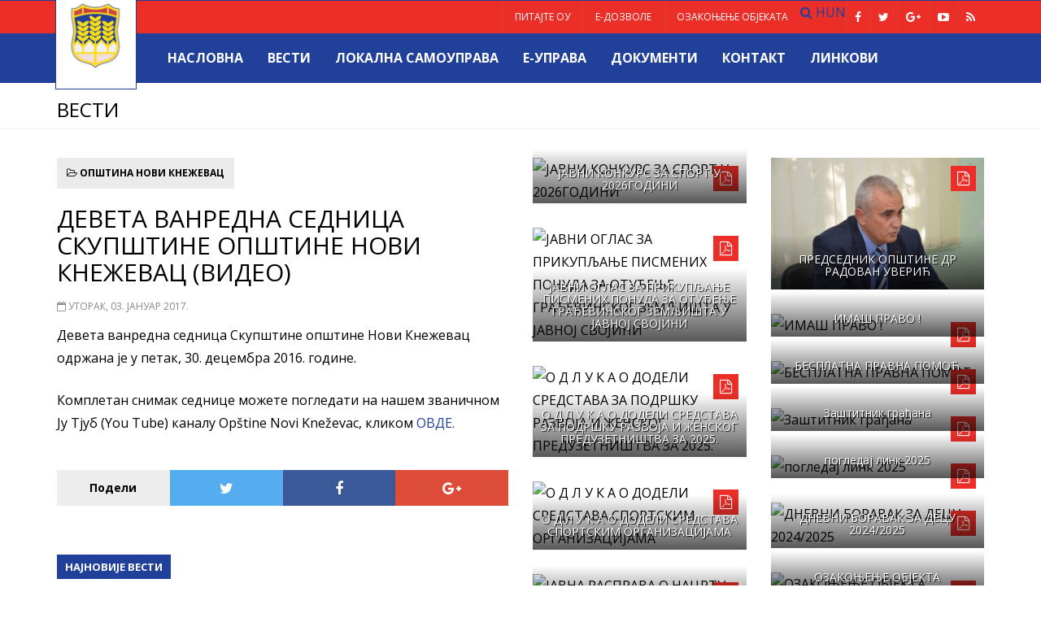

--- FILE ---
content_type: text/html; charset=UTF-8
request_url: https://www.noviknezevac.rs/2017/01/03/deveta-vanredna-sednica-skupstine-opstine-novi-knezevac-video/
body_size: 119478
content:
<!DOCTYPE html>
<html lang="sr-RS">
<head>
    <meta http-equiv="content-type" content="text/html; charset=UTF-8" />
    <meta http-equiv="X-UA-Compatible" content="IE=edge">
    <meta name="viewport" content="width=device-width, initial-scale=1">
    <title>Општина Нови Кнежевац   &raquo; ДЕВЕТА ВАНРЕДНА СЕДНИЦА СКУПШТИНЕ ОПШТИНЕ НОВИ КНЕЖЕВАЦ (ВИДЕО)</title>
    <link rel="Shortcut Icon" type="image/x-icon" href="https://www.noviknezevac.rs/wp/wp-content/themes/nkmagazine/images/favicon.ico" />
    <meta name="google-site-verification" content="nXLyZIbhVot9Fs58Gxjb-9WzDask-ZcUVhn6M9flpO0" />
    	<meta property="og:url" content="https://www.noviknezevac.rs/2017/01/03/deveta-vanredna-sednica-skupstine-opstine-novi-knezevac-video/"/>
	<meta property="og:type" content="article"/>
	<meta property="og:title" content="ДЕВЕТА ВАНРЕДНА СЕДНИЦА СКУПШТИНЕ ОПШТИНЕ НОВИ КНЕЖЕВАЦ (ВИДЕО)"/>
	<meta property="og:site_name" content="Општина Нови Кнежевац"/>
	<meta property="og:description" content="Девета ванредна седница Скупштине општине Нови Кнежевац одржана је у петак, 30. децембра 2016. године. Комплетан снимак..."/>
	<meta property="og:image" content="http://www.noviknezevac.rs/wp/wp-content/uploads/2016/12/DSC_6873-1024x678.jpg"/>
	<meta property="og:image:width" content="900" />
	<meta property="og:image:height" content="420" />
	<meta name="twitter:card" content="summary" />
    	<meta name="twitter:url" content="https://www.noviknezevac.rs/2017/01/03/deveta-vanredna-sednica-skupstine-opstine-novi-knezevac-video/" />
    	<meta name="twitter:title" content="ДЕВЕТА ВАНРЕДНА СЕДНИЦА СКУПШТИНЕ ОПШТИНЕ НОВИ КНЕЖЕВАЦ (ВИДЕО)" />
    	<meta name="twitter:description" content="Девета ванредна седница Скупштине општине Нови Кнежевац одржана је у петак, 30. децембра 2016. године. Комплетан снимак..." />
    	<meta name="twitter:image" content="http://www.noviknezevac.rs/wp/wp-content/uploads/2016/12/DSC_6873-1024x678.jpg" />
	
    <link href='https://fonts.googleapis.com/css?family=Open+Sans:400,700&subset=latin,latin-ext,cyrillic,cyrillic-ext' rel='stylesheet' type='text/css'>
    <link rel="stylesheet" href="https://www.noviknezevac.rs/wp/wp-content/themes/nkmagazine/css/bootstrap.min.css">
    <link rel="stylesheet" href="https://www.noviknezevac.rs/wp/wp-content/themes/nkmagazine/css/font-awesome.min.css">
    <link rel="stylesheet" href="https://www.noviknezevac.rs/wp/wp-content/themes/nkmagazine/css/flexslider.css">
    <link rel="stylesheet" href="https://www.noviknezevac.rs/wp/wp-content/themes/nkmagazine/style.css">
    <!--[if lt IE 9]>
      <script src="https://oss.maxcdn.com/html5shiv/3.7.2/html5shiv.min.js"></script>
      <script src="https://oss.maxcdn.com/respond/1.4.2/respond.min.js"></script>
    <![endif]-->

	<link rel="alternate" type="application/rss+xml" title="Општина Нови Кнежевац довод" href="https://www.noviknezevac.rs/feed/" />
    <meta name='robots' content='max-image-preview:large' />
<link rel="alternate" type="application/rss+xml" title="Општина Нови Кнежевац &raquo; довод коментара на ДЕВЕТА ВАНРЕДНА СЕДНИЦА СКУПШТИНЕ ОПШТИНЕ НОВИ КНЕЖЕВАЦ (ВИДЕО)" href="https://www.noviknezevac.rs/2017/01/03/deveta-vanredna-sednica-skupstine-opstine-novi-knezevac-video/feed/" />
<link rel="alternate" title="oEmbed (JSON)" type="application/json+oembed" href="https://www.noviknezevac.rs/wp-json/oembed/1.0/embed?url=https%3A%2F%2Fwww.noviknezevac.rs%2F2017%2F01%2F03%2Fdeveta-vanredna-sednica-skupstine-opstine-novi-knezevac-video%2F" />
<link rel="alternate" title="oEmbed (XML)" type="text/xml+oembed" href="https://www.noviknezevac.rs/wp-json/oembed/1.0/embed?url=https%3A%2F%2Fwww.noviknezevac.rs%2F2017%2F01%2F03%2Fdeveta-vanredna-sednica-skupstine-opstine-novi-knezevac-video%2F&#038;format=xml" />
<style id='wp-img-auto-sizes-contain-inline-css' type='text/css'>
img:is([sizes=auto i],[sizes^="auto," i]){contain-intrinsic-size:3000px 1500px}
/*# sourceURL=wp-img-auto-sizes-contain-inline-css */
</style>
<style id='wp-block-library-inline-css' type='text/css'>
:root{--wp-block-synced-color:#7a00df;--wp-block-synced-color--rgb:122,0,223;--wp-bound-block-color:var(--wp-block-synced-color);--wp-editor-canvas-background:#ddd;--wp-admin-theme-color:#007cba;--wp-admin-theme-color--rgb:0,124,186;--wp-admin-theme-color-darker-10:#006ba1;--wp-admin-theme-color-darker-10--rgb:0,107,160.5;--wp-admin-theme-color-darker-20:#005a87;--wp-admin-theme-color-darker-20--rgb:0,90,135;--wp-admin-border-width-focus:2px}@media (min-resolution:192dpi){:root{--wp-admin-border-width-focus:1.5px}}.wp-element-button{cursor:pointer}:root .has-very-light-gray-background-color{background-color:#eee}:root .has-very-dark-gray-background-color{background-color:#313131}:root .has-very-light-gray-color{color:#eee}:root .has-very-dark-gray-color{color:#313131}:root .has-vivid-green-cyan-to-vivid-cyan-blue-gradient-background{background:linear-gradient(135deg,#00d084,#0693e3)}:root .has-purple-crush-gradient-background{background:linear-gradient(135deg,#34e2e4,#4721fb 50%,#ab1dfe)}:root .has-hazy-dawn-gradient-background{background:linear-gradient(135deg,#faaca8,#dad0ec)}:root .has-subdued-olive-gradient-background{background:linear-gradient(135deg,#fafae1,#67a671)}:root .has-atomic-cream-gradient-background{background:linear-gradient(135deg,#fdd79a,#004a59)}:root .has-nightshade-gradient-background{background:linear-gradient(135deg,#330968,#31cdcf)}:root .has-midnight-gradient-background{background:linear-gradient(135deg,#020381,#2874fc)}:root{--wp--preset--font-size--normal:16px;--wp--preset--font-size--huge:42px}.has-regular-font-size{font-size:1em}.has-larger-font-size{font-size:2.625em}.has-normal-font-size{font-size:var(--wp--preset--font-size--normal)}.has-huge-font-size{font-size:var(--wp--preset--font-size--huge)}.has-text-align-center{text-align:center}.has-text-align-left{text-align:left}.has-text-align-right{text-align:right}.has-fit-text{white-space:nowrap!important}#end-resizable-editor-section{display:none}.aligncenter{clear:both}.items-justified-left{justify-content:flex-start}.items-justified-center{justify-content:center}.items-justified-right{justify-content:flex-end}.items-justified-space-between{justify-content:space-between}.screen-reader-text{border:0;clip-path:inset(50%);height:1px;margin:-1px;overflow:hidden;padding:0;position:absolute;width:1px;word-wrap:normal!important}.screen-reader-text:focus{background-color:#ddd;clip-path:none;color:#444;display:block;font-size:1em;height:auto;left:5px;line-height:normal;padding:15px 23px 14px;text-decoration:none;top:5px;width:auto;z-index:100000}html :where(.has-border-color){border-style:solid}html :where([style*=border-top-color]){border-top-style:solid}html :where([style*=border-right-color]){border-right-style:solid}html :where([style*=border-bottom-color]){border-bottom-style:solid}html :where([style*=border-left-color]){border-left-style:solid}html :where([style*=border-width]){border-style:solid}html :where([style*=border-top-width]){border-top-style:solid}html :where([style*=border-right-width]){border-right-style:solid}html :where([style*=border-bottom-width]){border-bottom-style:solid}html :where([style*=border-left-width]){border-left-style:solid}html :where(img[class*=wp-image-]){height:auto;max-width:100%}:where(figure){margin:0 0 1em}html :where(.is-position-sticky){--wp-admin--admin-bar--position-offset:var(--wp-admin--admin-bar--height,0px)}@media screen and (max-width:600px){html :where(.is-position-sticky){--wp-admin--admin-bar--position-offset:0px}}

/*# sourceURL=wp-block-library-inline-css */
</style><style id='global-styles-inline-css' type='text/css'>
:root{--wp--preset--aspect-ratio--square: 1;--wp--preset--aspect-ratio--4-3: 4/3;--wp--preset--aspect-ratio--3-4: 3/4;--wp--preset--aspect-ratio--3-2: 3/2;--wp--preset--aspect-ratio--2-3: 2/3;--wp--preset--aspect-ratio--16-9: 16/9;--wp--preset--aspect-ratio--9-16: 9/16;--wp--preset--color--black: #000000;--wp--preset--color--cyan-bluish-gray: #abb8c3;--wp--preset--color--white: #ffffff;--wp--preset--color--pale-pink: #f78da7;--wp--preset--color--vivid-red: #cf2e2e;--wp--preset--color--luminous-vivid-orange: #ff6900;--wp--preset--color--luminous-vivid-amber: #fcb900;--wp--preset--color--light-green-cyan: #7bdcb5;--wp--preset--color--vivid-green-cyan: #00d084;--wp--preset--color--pale-cyan-blue: #8ed1fc;--wp--preset--color--vivid-cyan-blue: #0693e3;--wp--preset--color--vivid-purple: #9b51e0;--wp--preset--gradient--vivid-cyan-blue-to-vivid-purple: linear-gradient(135deg,rgb(6,147,227) 0%,rgb(155,81,224) 100%);--wp--preset--gradient--light-green-cyan-to-vivid-green-cyan: linear-gradient(135deg,rgb(122,220,180) 0%,rgb(0,208,130) 100%);--wp--preset--gradient--luminous-vivid-amber-to-luminous-vivid-orange: linear-gradient(135deg,rgb(252,185,0) 0%,rgb(255,105,0) 100%);--wp--preset--gradient--luminous-vivid-orange-to-vivid-red: linear-gradient(135deg,rgb(255,105,0) 0%,rgb(207,46,46) 100%);--wp--preset--gradient--very-light-gray-to-cyan-bluish-gray: linear-gradient(135deg,rgb(238,238,238) 0%,rgb(169,184,195) 100%);--wp--preset--gradient--cool-to-warm-spectrum: linear-gradient(135deg,rgb(74,234,220) 0%,rgb(151,120,209) 20%,rgb(207,42,186) 40%,rgb(238,44,130) 60%,rgb(251,105,98) 80%,rgb(254,248,76) 100%);--wp--preset--gradient--blush-light-purple: linear-gradient(135deg,rgb(255,206,236) 0%,rgb(152,150,240) 100%);--wp--preset--gradient--blush-bordeaux: linear-gradient(135deg,rgb(254,205,165) 0%,rgb(254,45,45) 50%,rgb(107,0,62) 100%);--wp--preset--gradient--luminous-dusk: linear-gradient(135deg,rgb(255,203,112) 0%,rgb(199,81,192) 50%,rgb(65,88,208) 100%);--wp--preset--gradient--pale-ocean: linear-gradient(135deg,rgb(255,245,203) 0%,rgb(182,227,212) 50%,rgb(51,167,181) 100%);--wp--preset--gradient--electric-grass: linear-gradient(135deg,rgb(202,248,128) 0%,rgb(113,206,126) 100%);--wp--preset--gradient--midnight: linear-gradient(135deg,rgb(2,3,129) 0%,rgb(40,116,252) 100%);--wp--preset--font-size--small: 13px;--wp--preset--font-size--medium: 20px;--wp--preset--font-size--large: 36px;--wp--preset--font-size--x-large: 42px;--wp--preset--spacing--20: 0.44rem;--wp--preset--spacing--30: 0.67rem;--wp--preset--spacing--40: 1rem;--wp--preset--spacing--50: 1.5rem;--wp--preset--spacing--60: 2.25rem;--wp--preset--spacing--70: 3.38rem;--wp--preset--spacing--80: 5.06rem;--wp--preset--shadow--natural: 6px 6px 9px rgba(0, 0, 0, 0.2);--wp--preset--shadow--deep: 12px 12px 50px rgba(0, 0, 0, 0.4);--wp--preset--shadow--sharp: 6px 6px 0px rgba(0, 0, 0, 0.2);--wp--preset--shadow--outlined: 6px 6px 0px -3px rgb(255, 255, 255), 6px 6px rgb(0, 0, 0);--wp--preset--shadow--crisp: 6px 6px 0px rgb(0, 0, 0);}:where(.is-layout-flex){gap: 0.5em;}:where(.is-layout-grid){gap: 0.5em;}body .is-layout-flex{display: flex;}.is-layout-flex{flex-wrap: wrap;align-items: center;}.is-layout-flex > :is(*, div){margin: 0;}body .is-layout-grid{display: grid;}.is-layout-grid > :is(*, div){margin: 0;}:where(.wp-block-columns.is-layout-flex){gap: 2em;}:where(.wp-block-columns.is-layout-grid){gap: 2em;}:where(.wp-block-post-template.is-layout-flex){gap: 1.25em;}:where(.wp-block-post-template.is-layout-grid){gap: 1.25em;}.has-black-color{color: var(--wp--preset--color--black) !important;}.has-cyan-bluish-gray-color{color: var(--wp--preset--color--cyan-bluish-gray) !important;}.has-white-color{color: var(--wp--preset--color--white) !important;}.has-pale-pink-color{color: var(--wp--preset--color--pale-pink) !important;}.has-vivid-red-color{color: var(--wp--preset--color--vivid-red) !important;}.has-luminous-vivid-orange-color{color: var(--wp--preset--color--luminous-vivid-orange) !important;}.has-luminous-vivid-amber-color{color: var(--wp--preset--color--luminous-vivid-amber) !important;}.has-light-green-cyan-color{color: var(--wp--preset--color--light-green-cyan) !important;}.has-vivid-green-cyan-color{color: var(--wp--preset--color--vivid-green-cyan) !important;}.has-pale-cyan-blue-color{color: var(--wp--preset--color--pale-cyan-blue) !important;}.has-vivid-cyan-blue-color{color: var(--wp--preset--color--vivid-cyan-blue) !important;}.has-vivid-purple-color{color: var(--wp--preset--color--vivid-purple) !important;}.has-black-background-color{background-color: var(--wp--preset--color--black) !important;}.has-cyan-bluish-gray-background-color{background-color: var(--wp--preset--color--cyan-bluish-gray) !important;}.has-white-background-color{background-color: var(--wp--preset--color--white) !important;}.has-pale-pink-background-color{background-color: var(--wp--preset--color--pale-pink) !important;}.has-vivid-red-background-color{background-color: var(--wp--preset--color--vivid-red) !important;}.has-luminous-vivid-orange-background-color{background-color: var(--wp--preset--color--luminous-vivid-orange) !important;}.has-luminous-vivid-amber-background-color{background-color: var(--wp--preset--color--luminous-vivid-amber) !important;}.has-light-green-cyan-background-color{background-color: var(--wp--preset--color--light-green-cyan) !important;}.has-vivid-green-cyan-background-color{background-color: var(--wp--preset--color--vivid-green-cyan) !important;}.has-pale-cyan-blue-background-color{background-color: var(--wp--preset--color--pale-cyan-blue) !important;}.has-vivid-cyan-blue-background-color{background-color: var(--wp--preset--color--vivid-cyan-blue) !important;}.has-vivid-purple-background-color{background-color: var(--wp--preset--color--vivid-purple) !important;}.has-black-border-color{border-color: var(--wp--preset--color--black) !important;}.has-cyan-bluish-gray-border-color{border-color: var(--wp--preset--color--cyan-bluish-gray) !important;}.has-white-border-color{border-color: var(--wp--preset--color--white) !important;}.has-pale-pink-border-color{border-color: var(--wp--preset--color--pale-pink) !important;}.has-vivid-red-border-color{border-color: var(--wp--preset--color--vivid-red) !important;}.has-luminous-vivid-orange-border-color{border-color: var(--wp--preset--color--luminous-vivid-orange) !important;}.has-luminous-vivid-amber-border-color{border-color: var(--wp--preset--color--luminous-vivid-amber) !important;}.has-light-green-cyan-border-color{border-color: var(--wp--preset--color--light-green-cyan) !important;}.has-vivid-green-cyan-border-color{border-color: var(--wp--preset--color--vivid-green-cyan) !important;}.has-pale-cyan-blue-border-color{border-color: var(--wp--preset--color--pale-cyan-blue) !important;}.has-vivid-cyan-blue-border-color{border-color: var(--wp--preset--color--vivid-cyan-blue) !important;}.has-vivid-purple-border-color{border-color: var(--wp--preset--color--vivid-purple) !important;}.has-vivid-cyan-blue-to-vivid-purple-gradient-background{background: var(--wp--preset--gradient--vivid-cyan-blue-to-vivid-purple) !important;}.has-light-green-cyan-to-vivid-green-cyan-gradient-background{background: var(--wp--preset--gradient--light-green-cyan-to-vivid-green-cyan) !important;}.has-luminous-vivid-amber-to-luminous-vivid-orange-gradient-background{background: var(--wp--preset--gradient--luminous-vivid-amber-to-luminous-vivid-orange) !important;}.has-luminous-vivid-orange-to-vivid-red-gradient-background{background: var(--wp--preset--gradient--luminous-vivid-orange-to-vivid-red) !important;}.has-very-light-gray-to-cyan-bluish-gray-gradient-background{background: var(--wp--preset--gradient--very-light-gray-to-cyan-bluish-gray) !important;}.has-cool-to-warm-spectrum-gradient-background{background: var(--wp--preset--gradient--cool-to-warm-spectrum) !important;}.has-blush-light-purple-gradient-background{background: var(--wp--preset--gradient--blush-light-purple) !important;}.has-blush-bordeaux-gradient-background{background: var(--wp--preset--gradient--blush-bordeaux) !important;}.has-luminous-dusk-gradient-background{background: var(--wp--preset--gradient--luminous-dusk) !important;}.has-pale-ocean-gradient-background{background: var(--wp--preset--gradient--pale-ocean) !important;}.has-electric-grass-gradient-background{background: var(--wp--preset--gradient--electric-grass) !important;}.has-midnight-gradient-background{background: var(--wp--preset--gradient--midnight) !important;}.has-small-font-size{font-size: var(--wp--preset--font-size--small) !important;}.has-medium-font-size{font-size: var(--wp--preset--font-size--medium) !important;}.has-large-font-size{font-size: var(--wp--preset--font-size--large) !important;}.has-x-large-font-size{font-size: var(--wp--preset--font-size--x-large) !important;}
/*# sourceURL=global-styles-inline-css */
</style>

<style id='classic-theme-styles-inline-css' type='text/css'>
/*! This file is auto-generated */
.wp-block-button__link{color:#fff;background-color:#32373c;border-radius:9999px;box-shadow:none;text-decoration:none;padding:calc(.667em + 2px) calc(1.333em + 2px);font-size:1.125em}.wp-block-file__button{background:#32373c;color:#fff;text-decoration:none}
/*# sourceURL=/wp-includes/css/classic-themes.min.css */
</style>
<link rel='stylesheet' id='contact-form-7-css' href='https://www.noviknezevac.rs/wp/wp-content/plugins/contact-form-7/includes/css/styles.css?ver=6.1.4' type='text/css' media='all' />
<link rel='stylesheet' id='simplelightbox-0-css' href='https://www.noviknezevac.rs/wp/wp-content/plugins/nextgen-gallery/static/Lightbox/simplelightbox/simple-lightbox.css?ver=4.0.3' type='text/css' media='all' />
<script type="text/javascript" src="https://www.noviknezevac.rs/wp/wp-includes/js/jquery/jquery.min.js?ver=3.7.1" id="jquery-core-js"></script>
<script type="text/javascript" src="https://www.noviknezevac.rs/wp/wp-includes/js/jquery/jquery-migrate.min.js?ver=3.4.1" id="jquery-migrate-js"></script>
<script type="text/javascript" id="photocrati_ajax-js-extra">
/* <![CDATA[ */
var photocrati_ajax = {"url":"https://www.noviknezevac.rs/wp/index.php?photocrati_ajax=1","rest_url":"https://www.noviknezevac.rs/wp-json/","wp_home_url":"https://www.noviknezevac.rs","wp_site_url":"https://www.noviknezevac.rs/wp","wp_root_url":"https://www.noviknezevac.rs","wp_plugins_url":"https://www.noviknezevac.rs/wp/wp-content/plugins","wp_content_url":"https://www.noviknezevac.rs/wp/wp-content","wp_includes_url":"https://www.noviknezevac.rs/wp/wp-includes/","ngg_param_slug":"nggallery","rest_nonce":"81122f7646"};
//# sourceURL=photocrati_ajax-js-extra
/* ]]> */
</script>
<script type="text/javascript" src="https://www.noviknezevac.rs/wp/wp-content/plugins/nextgen-gallery/static/Legacy/ajax.min.js?ver=4.0.3" id="photocrati_ajax-js"></script>
<link rel="https://api.w.org/" href="https://www.noviknezevac.rs/wp-json/" /><link rel="alternate" title="JSON" type="application/json" href="https://www.noviknezevac.rs/wp-json/wp/v2/posts/6891" /><link rel="EditURI" type="application/rsd+xml" title="RSD" href="https://www.noviknezevac.rs/wp/xmlrpc.php?rsd" />
<link rel="canonical" href="https://www.noviknezevac.rs/2017/01/03/deveta-vanredna-sednica-skupstine-opstine-novi-knezevac-video/" />
<link rel='shortlink' href='https://www.noviknezevac.rs/?p=6891' />

        <script
                type="text/javascript">var ajaxurl = 'https://www.noviknezevac.rs/wp/wp-admin/admin-ajax.php';</script>
        <link rel="icon" href="https://www.noviknezevac.rs/wp/wp-content/uploads/2024/09/cropped-ГРБ-ОПШТИНЕ-НОВИ-КНЕЖЕВАЦ-32x32.jpg" sizes="32x32" />
<link rel="icon" href="https://www.noviknezevac.rs/wp/wp-content/uploads/2024/09/cropped-ГРБ-ОПШТИНЕ-НОВИ-КНЕЖЕВАЦ-192x192.jpg" sizes="192x192" />
<link rel="apple-touch-icon" href="https://www.noviknezevac.rs/wp/wp-content/uploads/2024/09/cropped-ГРБ-ОПШТИНЕ-НОВИ-КНЕЖЕВАЦ-180x180.jpg" />
<meta name="msapplication-TileImage" content="https://www.noviknezevac.rs/wp/wp-content/uploads/2024/09/cropped-ГРБ-ОПШТИНЕ-НОВИ-КНЕЖЕВАЦ-270x270.jpg" />
    
</head>
<body>

<header class="header-top">
<div class="container">
<div class="row">
<div class="col-xs-12">
<div id="logo"><a href="https://www.noviknezevac.rs/"><img class="img-responsive" src="https://www.noviknezevac.rs/wp/wp-content/themes/nkmagazine/images/logo.png" alt="Opstina Novi Knezevac" /><h2 class="site-title">Општина Нови Кнежевац</h2></a></div>

<nav class="navbar navbar-custom" role="navigation">

    <div class="navbar-header">
        <button type="button" class="navbar-toggle" data-toggle="collapse" data-target=".navbar-ex1-collapse">
            <span class="sr-only">Toggle navigation</span>
            <span class="icon-bar"></span>
            <span class="icon-bar"></span>
            <span class="icon-bar"></span>
        </button>
    </div>
    <div class="navbar-box">
    
    <div class="collapse navbar-collapse navbar-ex1-collapse">
    
    <div class="main-menu clearfix">
    
	<ul id="menu-meni" class="nav navbar-nav"><li id="menu-item-130" class="menu-item menu-item-type-custom menu-item-object-custom menu-item-home menu-item-130"><a href="http://www.noviknezevac.rs">Насловна</a></li>
<li id="menu-item-3539" class="menu-item menu-item-type-post_type menu-item-object-page current_page_parent menu-item-3539"><a href="https://www.noviknezevac.rs/vesti/">Вести</a></li>
<li id="menu-item-1429" class="menu-item menu-item-type-post_type menu-item-object-page menu-item-1429"><a href="https://www.noviknezevac.rs/lokalna-samouprava/">ЛОКАЛНА САМОУПРАВА</a></li>
<li id="menu-item-611" class="menu-item menu-item-type-post_type menu-item-object-page menu-item-611"><a href="https://www.noviknezevac.rs/e-uprava-3/">Е-управа</a></li>
<li id="menu-item-2326" class="menu-item menu-item-type-custom menu-item-object-custom menu-item-2326"><a href="http://www.noviknezevac.rs/dokumenti/">Документи</a></li>
<li id="menu-item-129" class="menu-item menu-item-type-post_type menu-item-object-page menu-item-129"><a href="https://www.noviknezevac.rs/kontakt/">Контакт</a></li>
<li id="menu-item-2328" class="menu-item menu-item-type-custom menu-item-object-custom menu-item-2328"><a href="http://www.noviknezevac.rs/vazni-linkovi/">Линкови</a></li>
</ul>	
    </div>
    
    <div class="second-menu clearfix">
        
    <ul id="menu-second-top-menu" class="nav navbar-nav"><li id="menu-item-3633" class="menu-item menu-item-type-post_type menu-item-object-page menu-item-3633"><a href="https://www.noviknezevac.rs/pitajte-ou/">ПИТАЈТЕ ОУ</a></li>
<li id="menu-item-3632" class="menu-item menu-item-type-post_type menu-item-object-page menu-item-3632"><a href="https://www.noviknezevac.rs/elektronske-dozvole-2016-godina/">Е-дозволе</a></li>
<li id="menu-item-3631" class="menu-item menu-item-type-post_type menu-item-object-page menu-item-3631"><a href="https://www.noviknezevac.rs/ozakonjenje-objekata-za-2016/">Озакоњење објеката</a></li>
</ul>    
    <div class="social-top">
			<a class="fa fa-facebook" href="https://www.facebook.com/ounoviknezevac/" target="_blank" title="Facebook"></a>
			<a class="fa fa-twitter" href="https://twitter.com/NKnezevac" target="_blank" title="Twitter"></a>
			<a class="fa fa-google-plus" href="https://plus.google.com/+NoviKnezevacRSrb" target="_blank" title="Google plus"></a>
			<a class="fa fa-youtube-play" href="https://www.youtube.com/channel/UCvJVFBc0lY5NsIACwXpaLiQ" target="_blank" title="YouTube"></a>
    		<a class="fa fa-rss" href="https://www.noviknezevac.rs/feed/" target="_parent" title="RSS"></a>
            </div>
		<a href="http://www.noviknezevac.rs/vesti/" class="show-search" title="Пронађи"><i class="fa fa-search"></i></a>
<div id="search" class="nav-search" style="display: none;">
    				<form role="search" method="get" class="search-form" action="http://www.noviknezevac.rs/vesti/">
						<input type="search" class="searchText" placeholder="Пронађи …" name="s">
        				<input type="submit" value="Пронађи" class="searchButton">
    				</form>
				</div>				
 	<a class="language" href="http://www.noviknezevac.rs/hun" target="_parent" title="Magyar">HUN</a>
	</div>
        
    </div>
    </div>
    
    </div>
 
</nav>

</div></div></div>
</header>


<section class="main">

	<div class="entry-header">
      <div class="container">
        <div class="row">
          <div class="col-lg-12">
            <div class="entry-title">
              <h1>Вести</h1>
            </div>	
         </div> 
        </div>
      </div>
    </div>

<div class="container">
        	<div class="row">
				<div class="col-md-6 fix-bottom">
       

<div class="page" id="post-6891">
     
     <div class="article-info">
         <span class="category"><i class="fa fa-folder-open-o"></i> <a href="https://www.noviknezevac.rs/category/opstina/" rel="category tag">ОПШТИНА НОВИ КНЕЖЕВАЦ</a></span>
     </div>
     
     <h2 class="blog-title">ДЕВЕТА ВАНРЕДНА СЕДНИЦА СКУПШТИНЕ ОПШТИНЕ НОВИ КНЕЖЕВАЦ (ВИДЕО)</h2>
	
    <div class="blog-meta">
    	<span><i class="fa fa-calendar-o"></i> Уторак, 03. јануар 2017.</span>  
		<span></span>
    </div> 
    
	<div class="entry">
		<p>Девета ванредна седница Скупштине општине Нови Кнежевац одржана је у петак, 30. децембра 2016. године.</p>
<p>Комплетан снимак седнице можете погледати на нашем званичном Ју Тјуб (You Tube) каналу Opštine Novi Kneževac, кликом <a href="https://www.youtube.com/watch?v=q-gxzQP02LE" target="_blank">ОВДЕ.</a></p>
	</div>
    
<div class="article-footer">

<div class="share">
<span class="text">Подели</span>
<ul>
<li class="twitter"><a href="http://twitter.com/intent/tweet?status=ДЕВЕТА ВАНРЕДНА СЕДНИЦА СКУПШТИНЕ ОПШТИНЕ НОВИ КНЕЖЕВАЦ (ВИДЕО)+https%3A%2F%2Fwww.noviknezevac.rs%2F%3Fp%3D6891+via+@NKnezevac" title="Twitter" target="_blank"><i class="fa fa-twitter"></i></a></li>
<li class="facebook"><a href="http://www.facebook.com/share.php?u=https%3A%2F%2Fwww.noviknezevac.rs%2F2017%2F01%2F03%2Fdeveta-vanredna-sednica-skupstine-opstine-novi-knezevac-video%2F&title=ДЕВЕТА ВАНРЕДНА СЕДНИЦА СКУПШТИНЕ ОПШТИНЕ НОВИ КНЕЖЕВАЦ (ВИДЕО)" title="Facebook" target="_blank"><i class="fa fa-facebook"></i></a></li>
<li class="gplus"><a href="https://plus.google.com/share?url=https%3A%2F%2Fwww.noviknezevac.rs%2F2017%2F01%2F03%2Fdeveta-vanredna-sednica-skupstine-opstine-novi-knezevac-video%2F"  title="Google +" target="_blank"><i class="fa fa-google-plus"></i></a></li>
</ul>
</div>

<div class="clear"></div>

</div>

<!--Recent Posts-->
<div class="post-head"><h1>Најновије вести</h1></div>
<div class="post-content">

<article class="item">
            <div class="text">
                <h3><a href="https://www.noviknezevac.rs/2026/01/06/bozicna-cestitka-opstine-novi-knezevac/" title="БОЖИЋНА ЧЕСТИТКА ОПШТИНЕ НОВИ КНЕЖЕВАЦ">БОЖИЋНА ЧЕСТИТКА ОПШТИНЕ НОВИ КНЕЖЕВАЦ</a></h3>
                <p>Поштовани суграђани православне вероисповести, Желимо вам да божићне дане проведете у здрављу, срећи и окружењу</p>
                <div class="info">
                    <span><a href="https://www.noviknezevac.rs/category/drustvo/" rel="category tag">ДРУШТВО</a>,<a href="https://www.noviknezevac.rs/category/novi-knezevac/" rel="category tag">НОВИ КНЕЖЕВАЦ</a>,<a href="https://www.noviknezevac.rs/category/opstina/" rel="category tag">ОПШТИНА НОВИ КНЕЖЕВАЦ</a></span>
                    <span>06.01.2026.</span>
                </div>
            </div>
            <div class="image-box">
            <div class="img">
                <a href="https://www.noviknezevac.rs/2026/01/06/bozicna-cestitka-opstine-novi-knezevac/"><img src="https://www.noviknezevac.rs/wp/wp-content/uploads/2026/01/IMG_7302-1024x683.jpeg" /></a> 
            </div>
            </div>
</article>


<article class="item">
            <div class="text">
                <h3><a href="https://www.noviknezevac.rs/2026/01/06/bozicna-cestitka-predsednika-opstine-novi-knezevac-dr-radovana-uverica-2/" title="БОЖИЋНА ЧЕСТИТКА ПРЕДСЕДНИКА ОПШТИНЕ НОВИ КНЕЖЕВАЦ ДР РАДОВАНА УВЕРИЋА">БОЖИЋНА ЧЕСТИТКА ПРЕДСЕДНИКА ОПШТИНЕ НОВИ КНЕЖЕВАЦ ДР РАДОВАНА УВЕРИЋА</a></h3>
                <p>Драги грађани који Божић славите по јулијанском календару, упућујем вам најсрдачније честитке поводом најрадоснијег</p>
                <div class="info">
                    <span><a href="https://www.noviknezevac.rs/category/predsednik-opstine-dr-radovan-uveric/" rel="category tag">#ПРЕДСЕДНИК ОПШТИНЕ ДР РАДОВАН УВЕРИЋ</a>,<a href="https://www.noviknezevac.rs/category/dr-radovan-uveric/" rel="category tag">ДР РАДОВАН УВЕРИЋ</a>,<a href="https://www.noviknezevac.rs/category/drustvo/" rel="category tag">ДРУШТВО</a>,<a href="https://www.noviknezevac.rs/category/novi-knezevac/" rel="category tag">НОВИ КНЕЖЕВАЦ</a>,<a href="https://www.noviknezevac.rs/category/opstina/" rel="category tag">ОПШТИНА НОВИ КНЕЖЕВАЦ</a></span>
                    <span>06.01.2026.</span>
                </div>
            </div>
            <div class="image-box">
            <div class="img">
                <a href="https://www.noviknezevac.rs/2026/01/06/bozicna-cestitka-predsednika-opstine-novi-knezevac-dr-radovana-uverica-2/"><img src="https://www.noviknezevac.rs/wp/wp-content/uploads/2026/01/IMG_7297-1024x682.jpeg" /></a> 
            </div>
            </div>
</article>


<article class="item">
            <div class="text">
                <h3><a href="https://www.noviknezevac.rs/2026/01/06/bozicna-cestitka-predsednika-skupstine-opstine-novi-kmezevac-nandora-ujheljia/" title="БОЖИЋНА ЧЕСТИТКА ПРЕДСЕДНИКА СКУПШТИНЕ ОПШТИНЕ НОВИ КНЕЖЕВАЦ НАНДОРА УЈХЕЉИА">БОЖИЋНА ЧЕСТИТКА ПРЕДСЕДНИКА СКУПШТИНЕ ОПШТИНЕ НОВИ КНЕЖЕВАЦ НАНДОРА УЈХЕЉИА</a></h3>
                <p>Дан Рођења Спаситеља Исуса Христа јесте празник љубави, добре воље, али и наде за све људе. Управо те ноћи, на том месту, у</p>
                <div class="info">
                    <span><a href="https://www.noviknezevac.rs/category/drustvo/" rel="category tag">ДРУШТВО</a>,<a href="https://www.noviknezevac.rs/category/nandor-ujhelji-predsednik-skupstine-opstine-novi-knezevac/" rel="category tag">НАНДОР УЈХЕЉИ ПРЕДСЕДНИК СКУПШТИНЕ ОПШТИНЕ НОВИ КНЕЖЕВАЦ</a>,<a href="https://www.noviknezevac.rs/category/novi-knezevac/" rel="category tag">НОВИ КНЕЖЕВАЦ</a>,<a href="https://www.noviknezevac.rs/category/opstina/" rel="category tag">ОПШТИНА НОВИ КНЕЖЕВАЦ</a></span>
                    <span>06.01.2026.</span>
                </div>
            </div>
            <div class="image-box">
            <div class="img">
                <a href="https://www.noviknezevac.rs/2026/01/06/bozicna-cestitka-predsednika-skupstine-opstine-novi-kmezevac-nandora-ujheljia/"><img src="https://www.noviknezevac.rs/wp/wp-content/uploads/2025/12/IMG_7180-1024x684.jpeg" /></a> 
            </div>
            </div>
</article>


<article class="item">
            <div class="text">
                <h3><a href="https://www.noviknezevac.rs/2025/12/31/novogodisnja-cestitka-opstine-novi-knezevac/" title="НОВОГОДИШЊА ЧЕСТИТКА ОПШТИНЕ НОВИ КНЕЖЕВАЦ">НОВОГОДИШЊА ЧЕСТИТКА ОПШТИНЕ НОВИ КНЕЖЕВАЦ</a></h3>
                <p>Поштовани грађани општине Нови Кнежевац, упућујемо вам најсрдачније честитке поводом Нове 2026. године! Нека вам</p>
                <div class="info">
                    <span><a href="https://www.noviknezevac.rs/category/drustvo/" rel="category tag">ДРУШТВО</a>,<a href="https://www.noviknezevac.rs/category/novi-knezevac/" rel="category tag">НОВИ КНЕЖЕВАЦ</a>,<a href="https://www.noviknezevac.rs/category/opstina/" rel="category tag">ОПШТИНА НОВИ КНЕЖЕВАЦ</a>,<a href="https://www.noviknezevac.rs/category/opstinska-uprava/" rel="category tag">ОПШТИНСКА УПРАВА НОВИ КНЕЖЕВАЦ</a></span>
                    <span>31.12.2025.</span>
                </div>
            </div>
            <div class="image-box">
            <div class="img">
                <a href="https://www.noviknezevac.rs/2025/12/31/novogodisnja-cestitka-opstine-novi-knezevac/"><img src="https://www.noviknezevac.rs/wp/wp-content/uploads/2025/12/IMG_7100-1024x683.png" /></a> 
            </div>
            </div>
</article>


</div>
<!--/Recent Posts-->
</div>


		</div>
            
	    <div class="col-md-6">
            
<div id="secondary" class="widget-area" role="complementary">

<div class="row">
<div class="col-sm-6">

	                	
                <div class="sidebar">
				
					<aside id="nkmagazine_banerpdf_widgets-421" class="widget article-banerpdf-widget banerpdf-widget">    				
<div class="image-wrapper">
	<img class="img-responsive" src="http://www.noviknezevac.rs/dok/slika.16.10.2017.png" alt="ЈАВНИ КОНКУРС ЗА СПОРТ У 2026ГОДИНИ" />
    		<div class="pdf-icon"><i class="fa fa-file-pdf-o"></i></div>
			<div class="caption">
				<div class="caption-inner">
					<h5><a href="http://www.noviknezevac.rs/javni-konkurs-za-sport-u-2026godini" target="_blank">ЈАВНИ КОНКУРС ЗА СПОРТ У 2026ГОДИНИ</a></h5>
				</div>
			</div>
</div>

		</aside><aside id="nkmagazine_banerpdf_widgets-420" class="widget article-banerpdf-widget banerpdf-widget">    				
<div class="image-wrapper">
	<img class="img-responsive" src="http://www.noviknezevac.rs/dok/slika.16.10.2017.png" alt="ЈАВНИ  ОГЛАС ЗА ПРИКУПЉАЊЕ ПИСМЕНИХ ПОНУДА ЗА ОТУЂЕЊЕ ГРАЂЕВИНСКОГ ЗЕМЉИШТА У ЈАВНОЈ СВОЈИНИ" />
    		<div class="pdf-icon"><i class="fa fa-file-pdf-o"></i></div>
			<div class="caption">
				<div class="caption-inner">
					<h5><a href="http://www.noviknezevac.rs/32658-2" target="_blank">ЈАВНИ  ОГЛАС ЗА ПРИКУПЉАЊЕ ПИСМЕНИХ ПОНУДА ЗА ОТУЂЕЊЕ ГРАЂЕВИНСКОГ ЗЕМЉИШТА У ЈАВНОЈ СВОЈИНИ</a></h5>
				</div>
			</div>
</div>

		</aside><aside id="nkmagazine_banerpdf_widgets-419" class="widget article-banerpdf-widget banerpdf-widget">    				
<div class="image-wrapper">
	<img class="img-responsive" src="http://www.noviknezevac.rs/dok/slika.16.10.2017.png" alt="О Д Л У К А  О  ДОДЕЛИ  СРЕДСТАВА ЗА ПОДРШКУ РАЗВОЈА И ЖЕНСКОГ ПРЕДУЗЕТНИШТВА ЗА 2025. " />
    		<div class="pdf-icon"><i class="fa fa-file-pdf-o"></i></div>
			<div class="caption">
				<div class="caption-inner">
					<h5><a href="http://www.noviknezevac.rs/dok/odluka o dodeli sredstava zp.2025.pdf" target="_blank">О Д Л У К А  О  ДОДЕЛИ  СРЕДСТАВА ЗА ПОДРШКУ РАЗВОЈА И ЖЕНСКОГ ПРЕДУЗЕТНИШТВА ЗА 2025. </a></h5>
				</div>
			</div>
</div>

		</aside><aside id="nkmagazine_banerpdf_widgets-417" class="widget article-banerpdf-widget banerpdf-widget">    				
<div class="image-wrapper">
	<img class="img-responsive" src="http://www.noviknezevac.rs/dok/slika.16.10.2017.png" alt="О  Д  Л  У  К  А  О  ДОДЕЛИ СРЕДСТАВА СПОРТСКИМ ОРГАНИЗАЦИЈАМА" />
    		<div class="pdf-icon"><i class="fa fa-file-pdf-o"></i></div>
			<div class="caption">
				<div class="caption-inner">
					<h5><a href="http://www.noviknezevac.rs/dok/odlukasport.2025.pdf" target="_blank">О  Д  Л  У  К  А  О  ДОДЕЛИ СРЕДСТАВА СПОРТСКИМ ОРГАНИЗАЦИЈАМА</a></h5>
				</div>
			</div>
</div>

		</aside><aside id="nkmagazine_banerpdf_widgets-416" class="widget article-banerpdf-widget banerpdf-widget">    				
<div class="image-wrapper">
	<img class="img-responsive" src="http://www.noviknezevac.rs/dok/slika.16.10.2017.png" alt="ЈАВНА РАСПРАВА О НАЦРТУ ОДЛУКЕ  О БУЏЕТУ ЗА 2026" />
    		<div class="pdf-icon"><i class="fa fa-file-pdf-o"></i></div>
			<div class="caption">
				<div class="caption-inner">
					<h5><a href="https://www.noviknezevac.rs/nacrt-odluke-o-budzetu-za-2026-godinu/" target="_blank">ЈАВНА РАСПРАВА О НАЦРТУ ОДЛУКЕ  О БУЏЕТУ ЗА 2026</a></h5>
				</div>
			</div>
</div>

		</aside><aside id="nkmagazine_banerpdf_widgets-415" class="widget article-banerpdf-widget banerpdf-widget">    				
<div class="image-wrapper">
	<img class="img-responsive" src="http://www.noviknezevac.rs/dok/slika.16.10.2017.png" alt="КОНКУРС ЗА СПОРТ 2025." />
    		<div class="pdf-icon"><i class="fa fa-file-pdf-o"></i></div>
			<div class="caption">
				<div class="caption-inner">
					<h5><a href="https://www.noviknezevac.rs/konkurs-za-sport-2025/" target="_blank">КОНКУРС ЗА СПОРТ 2025.</a></h5>
				</div>
			</div>
</div>

		</aside><aside id="nkmagazine_banerpdf_widgets-414" class="widget article-banerpdf-widget banerpdf-widget">    				
<div class="image-wrapper">
	<img class="img-responsive" src="http://www.noviknezevac.rs/dok/slika.16.10.2017.png" alt="ЈАВНИ КОНКУРС -  ЖЕНСКO ПРЕДУЗЕТНИШТВO НК 2025" />
    		<div class="pdf-icon"><i class="fa fa-file-pdf-o"></i></div>
			<div class="caption">
				<div class="caption-inner">
					<h5><a href="http://www.noviknezevac.rs/konkurs-zensko-preduzetnistvo-nk-2025" target="_blank">ЈАВНИ КОНКУРС -  ЖЕНСКO ПРЕДУЗЕТНИШТВO НК 2025</a></h5>
				</div>
			</div>
</div>

		</aside><aside id="nkmagazine_banerpdf_widgets-411" class="widget article-banerpdf-widget banerpdf-widget">    				
<div class="image-wrapper">
	<img class="img-responsive" src="http://www.noviknezevac.rs/dok/slika.16.10.2017.png" alt="СТУДЕНТСКЕ СТИПЕНДИЈЕ ЗА 2025/2026 ГОДИНУ " />
    		<div class="pdf-icon"><i class="fa fa-file-pdf-o"></i></div>
			<div class="caption">
				<div class="caption-inner">
					<h5><a href="http://www.noviknezevac.rs/dok/stipendija 2025-26.pdf" target="_blank">СТУДЕНТСКЕ СТИПЕНДИЈЕ ЗА 2025/2026 ГОДИНУ </a></h5>
				</div>
			</div>
</div>

		</aside><aside id="nkmagazine_banerpdf_widgets-413" class="widget article-banerpdf-widget banerpdf-widget">    				
<div class="image-wrapper">
	<img class="img-responsive" src="http://www.noviknezevac.rs/dok/slika.16.10.2017.png" alt="Јавни позив за доделу новчаних средстава за куповину сеоске куће за избеглице 2025" />
    		<div class="pdf-icon"><i class="fa fa-file-pdf-o"></i></div>
			<div class="caption">
				<div class="caption-inner">
					<h5><a href="http://www.noviknezevac.rs/javni-poziv-za-dodelu-novcanih-sredstava-za-kupovinu-seoske-kuce-za-izbeglice-2025" target="_blank">Јавни позив за доделу новчаних средстава за куповину сеоске куће за избеглице 2025</a></h5>
				</div>
			</div>
</div>

		</aside><aside id="nkmagazine_banerpdf_widgets-412" class="widget article-banerpdf-widget banerpdf-widget">    				
<div class="image-wrapper">
	<img class="img-responsive" src="http://www.noviknezevac.rs/dok/slika.16.10.2017.png" alt="ЈАВНИ ПОЗИВ ЗА ДОДЕЛУ ГРАЂЕВИНСКОГ МАТЕРИЈАЛА ЗА ИБЕГЛИЦЕ  " />
    		<div class="pdf-icon"><i class="fa fa-file-pdf-o"></i></div>
			<div class="caption">
				<div class="caption-inner">
					<h5><a href="http://www.noviknezevac.rs/javni-poziv-za-dodelu-gradjevinskog-materijala-za-izbeglice-2025" target="_blank">ЈАВНИ ПОЗИВ ЗА ДОДЕЛУ ГРАЂЕВИНСКОГ МАТЕРИЈАЛА ЗА ИБЕГЛИЦЕ  </a></h5>
				</div>
			</div>
</div>

		</aside><aside id="nkmagazine_banerpdf_widgets-410" class="widget article-banerpdf-widget banerpdf-widget">    				
<div class="image-wrapper">
	<img class="img-responsive" src="http://www.noviknezevac.rs/dok/slika.16.10.2017.png" alt="ЈАВНА РАСПРАВА О НАЦРТУ ОДЛУКЕ О ИЗМЕНАМА И ДОПУНАМА ОДЛУКЕ О БУЏЕТА  ЗА  2025" />
    		<div class="pdf-icon"><i class="fa fa-file-pdf-o"></i></div>
			<div class="caption">
				<div class="caption-inner">
					<h5><a href="http://www.noviknezevac.rs/dok/nacrt odluke o izmenama i dopunama odluke o budzetu 2025. godine.pdf" target="_blank">ЈАВНА РАСПРАВА О НАЦРТУ ОДЛУКЕ О ИЗМЕНАМА И ДОПУНАМА ОДЛУКЕ О БУЏЕТА  ЗА  2025</a></h5>
				</div>
			</div>
</div>

		</aside><aside id="nkmagazine_banerpdf_widgets-355" class="widget article-banerpdf-widget banerpdf-widget">    				
<div class="image-wrapper">
	<img class="img-responsive" src="http://www.noviknezevac.rs/dok/Subvencije za gradjane manji DEF.jpg" alt="ЕНЕРГЕТСКА САНАЦИЈА 2025" />
    		<div class="pdf-icon"><i class="fa fa-file-pdf-o"></i></div>
			<div class="caption">
				<div class="caption-inner">
					<h5><a href="http://www.noviknezevac.rs/energetska-sanacija-2024" target="_blank">ЕНЕРГЕТСКА САНАЦИЈА 2025</a></h5>
				</div>
			</div>
</div>

		</aside><aside id="nkmagazine_banerpdf_widgets-409" class="widget article-banerpdf-widget banerpdf-widget">    				
<div class="image-wrapper">
	<img class="img-responsive" src="http://www.noviknezevac.rs/dok/slika.16.10.2017.png" alt="КОНКУРС ЗА ИНВЕСТИЦИЈЕ  ПОЉОПРИВРЕДНИХ ГАЗДИНСТАВА 2025" />
    		<div class="pdf-icon"><i class="fa fa-file-pdf-o"></i></div>
			<div class="caption">
				<div class="caption-inner">
					<h5><a href="http://www.noviknezevac.rs/konkurs-za-investicije-u-fizicku-imovinu-2025" target="_blank">КОНКУРС ЗА ИНВЕСТИЦИЈЕ  ПОЉОПРИВРЕДНИХ ГАЗДИНСТАВА 2025</a></h5>
				</div>
			</div>
</div>

		</aside><aside id="nkmagazine_banerpdf_widgets-407" class="widget article-banerpdf-widget banerpdf-widget">    				
<div class="image-wrapper">
	<img class="img-responsive" src="http://www.noviknezevac.rs/dok/slika.16.10.2017.png" alt="О Г Л А С  ЗА ДАВАЊЕ У ЗАКУП И НА КОРИШЋЕЊЕ ПОЉОПРИВРЕДНОГ ЗЕМЉИШТА  " />
    		<div class="pdf-icon"><i class="fa fa-file-pdf-o"></i></div>
			<div class="caption">
				<div class="caption-inner">
					<h5><a href="http://www.noviknezevac.rs/dok/oglas1krug2025.pdf" target="_blank">О Г Л А С  ЗА ДАВАЊЕ У ЗАКУП И НА КОРИШЋЕЊЕ ПОЉОПРИВРЕДНОГ ЗЕМЉИШТА  </a></h5>
				</div>
			</div>
</div>

		</aside><aside id="nkmagazine_banerpdf_widgets-406" class="widget article-banerpdf-widget banerpdf-widget">    				
<div class="image-wrapper">
	<img class="img-responsive" src="http://www.noviknezevac.rs/dok/slika.16.10.2017.png" alt="КОНКУРС ЗА ПРЕВОЗ УЧЕНИКА СРЕДЊИХ ШКОЛА 2025/2026" />
    		<div class="pdf-icon"><i class="fa fa-file-pdf-o"></i></div>
			<div class="caption">
				<div class="caption-inner">
					<h5><a href="http://www.noviknezevac.rs/dok/konkursss.2025.pdf" target="_blank">КОНКУРС ЗА ПРЕВОЗ УЧЕНИКА СРЕДЊИХ ШКОЛА 2025/2026</a></h5>
				</div>
			</div>
</div>

		</aside><aside id="nkmagazine_banerpdf_widgets-402" class="widget article-banerpdf-widget banerpdf-widget">    				
<div class="image-wrapper">
	<img class="img-responsive" src="http://www.noviknezevac.rs/dok/slika.16.10.2017.png" alt="ЈАВНА РАСПРАВА О НАЦРТУ ОДЛУКЕ О ИЗМЕНАМА И ДОПУНАМА ОДЛУКЕ О БУЏЕТУ 2025 " />
    		<div class="pdf-icon"><i class="fa fa-file-pdf-o"></i></div>
			<div class="caption">
				<div class="caption-inner">
					<h5><a href="http://www.noviknezevac.rs/javna-rasprava-o-nacrtu-odluke-o-izmenama-i-dopunama-odluke-o-budzetu-opstine-novi-knezevac-za-2025-godinu" target="_blank">ЈАВНА РАСПРАВА О НАЦРТУ ОДЛУКЕ О ИЗМЕНАМА И ДОПУНАМА ОДЛУКЕ О БУЏЕТУ 2025 </a></h5>
				</div>
			</div>
</div>

		</aside><aside id="nkmagazine_banerpdf_widgets-401" class="widget article-banerpdf-widget banerpdf-widget">    				
<div class="image-wrapper">
	<img class="img-responsive" src="http://www.noviknezevac.rs/dok/slika.16.10.2017.png" alt="ОДЛУКА О ДОДЕЛИ СРЕДСТАВА ЦРКВАМА И ВЕРСКИМ ЗАЈЕДНИЦАМА " />
    		<div class="pdf-icon"><i class="fa fa-file-pdf-o"></i></div>
			<div class="caption">
				<div class="caption-inner">
					<h5><a href="http://www.noviknezevac.rs/dok/odluka.crkve 2025.pdf" target="_blank">ОДЛУКА О ДОДЕЛИ СРЕДСТАВА ЦРКВАМА И ВЕРСКИМ ЗАЈЕДНИЦАМА </a></h5>
				</div>
			</div>
</div>

		</aside><aside id="nkmagazine_banerpdf_widgets-400" class="widget article-banerpdf-widget banerpdf-widget">    				
<div class="image-wrapper">
	<img class="img-responsive" src="http://www.noviknezevac.rs/dok/slika.16.10.2017.png" alt="ОДЛУКA ЗА ФИНАНСИРАЊЕ ОРГАНИЗОВАЊА МАНИФЕСТАЦИЈА У ОБЛАСТИ СПОРТА У 2025" />
    		<div class="pdf-icon"><i class="fa fa-file-pdf-o"></i></div>
			<div class="caption">
				<div class="caption-inner">
					<h5><a href="http://www.noviknezevac.rs/dok/odlukaomanifestacije 2025.pdf" target="_blank">ОДЛУКA ЗА ФИНАНСИРАЊЕ ОРГАНИЗОВАЊА МАНИФЕСТАЦИЈА У ОБЛАСТИ СПОРТА У 2025</a></h5>
				</div>
			</div>
</div>

		</aside><aside id="nkmagazine_banerpdf_widgets-398" class="widget article-banerpdf-widget banerpdf-widget">    				
<div class="image-wrapper">
	<img class="img-responsive" src="http://www.noviknezevac.rs/dok/slika.16.10.2017.png" alt="ЈАВНИ КОНКУРС ЗА ЦРКВЕ И ВЕРСКЕ ЗАЈЕДНИЦЕ У 2025" />
    		<div class="pdf-icon"><i class="fa fa-file-pdf-o"></i></div>
			<div class="caption">
				<div class="caption-inner">
					<h5><a href="http://www.noviknezevac.rs/javni-konkurs-za-crkve-i-verske-zajednice-u-2025" target="_blank">ЈАВНИ КОНКУРС ЗА ЦРКВЕ И ВЕРСКЕ ЗАЈЕДНИЦЕ У 2025</a></h5>
				</div>
			</div>
</div>

		</aside><aside id="nkmagazine_banerpdf_widgets-397" class="widget article-banerpdf-widget banerpdf-widget">    				
<div class="image-wrapper">
	<img class="img-responsive" src="http://www.noviknezevac.rs/dok/slika.16.10.2017.png" alt="Оглас о јавном конкурсу за избор директора „Регионална депонија 2025" />
    		<div class="pdf-icon"><i class="fa fa-file-pdf-o"></i></div>
			<div class="caption">
				<div class="caption-inner">
					<h5><a href="http://www.noviknezevac.rs/dok/oglas o javnom konkursu za izbor direktora rd 2025.pdf" target="_blank">Оглас о јавном конкурсу за избор директора „Регионална депонија 2025</a></h5>
				</div>
			</div>
</div>

		</aside><aside id="nkmagazine_banerpdf_widgets-396" class="widget article-banerpdf-widget banerpdf-widget">    				
<div class="image-wrapper">
	<img class="img-responsive" src="http://www.noviknezevac.rs/dok/slika.16.10.2017.png" alt="КОНКУРС КОТЛОВИ – Смањење загађења ваздуха индивидуални извори 2025." />
    		<div class="pdf-icon"><i class="fa fa-file-pdf-o"></i></div>
			<div class="caption">
				<div class="caption-inner">
					<h5><a href="http://www.noviknezevac.rs/konkurs-kotlovi-smanjenje-zagadjenja-vazduha-individualni-izvori-2025" target="_blank">КОНКУРС КОТЛОВИ – Смањење загађења ваздуха индивидуални извори 2025.</a></h5>
				</div>
			</div>
</div>

		</aside><aside id="nkmagazine_banerpdf_widgets-395" class="widget article-banerpdf-widget banerpdf-widget">    				
<div class="image-wrapper">
	<img class="img-responsive" src="http://www.noviknezevac.rs/dok/slika.16.10.2017.png" alt="КОНКУРС -ЈАВНИ РАДОВИ 2025.ГОДИНЕ" />
    		<div class="pdf-icon"><i class="fa fa-file-pdf-o"></i></div>
			<div class="caption">
				<div class="caption-inner">
					<h5><a href="http://www.noviknezevac.rs/konkurs-javni-radovi-2025-godina" target="_blank">КОНКУРС -ЈАВНИ РАДОВИ 2025.ГОДИНЕ</a></h5>
				</div>
			</div>
</div>

		</aside><aside id="nkmagazine_banerpdf_widgets-394" class="widget article-banerpdf-widget banerpdf-widget">    				
<div class="image-wrapper">
	<img class="img-responsive" src="http://www.noviknezevac.rs/dok/slika.16.10.2017.png" alt="ЈАВНИ КОНКУРС ЗА СПОРТСКЕ МАНИФЕСТАЦИЈЕ 2025" />
    		<div class="pdf-icon"><i class="fa fa-file-pdf-o"></i></div>
			<div class="caption">
				<div class="caption-inner">
					<h5><a href="http://www.noviknezevac.rs/javni-konkurs-za-sportske-manifestacije-2025" target="_blank">ЈАВНИ КОНКУРС ЗА СПОРТСКЕ МАНИФЕСТАЦИЈЕ 2025</a></h5>
				</div>
			</div>
</div>

		</aside><aside id="nkmagazine_banerpdf_widgets-382" class="widget article-banerpdf-widget banerpdf-widget">    				
<div class="image-wrapper">
	<img class="img-responsive" src="http://www.noviknezevac.rs/dok/slika.16.10.2017.png" alt="ЈАВНИ КОНКУРС ЗА НЕВЛАДИНЕ ОРГАНИЗАЦИЈЕ 2025" />
    		<div class="pdf-icon"><i class="fa fa-file-pdf-o"></i></div>
			<div class="caption">
				<div class="caption-inner">
					<h5><a href="http://www.noviknezevac.rs/javni-konkurs-za-nevladine-organizacije-2025" target="_blank">ЈАВНИ КОНКУРС ЗА НЕВЛАДИНЕ ОРГАНИЗАЦИЈЕ 2025</a></h5>
				</div>
			</div>
</div>

		</aside><aside id="nkmagazine_banerpdf_widgets-393" class="widget article-banerpdf-widget banerpdf-widget">    				
<div class="image-wrapper">
	<img class="img-responsive" src="http://www.noviknezevac.rs/dok/slika.16.10.2017.png" alt="ЈАВНИ ОГЛАС ЗА ОТУЂЕЊЕ ГРАЂЕВИНСКОГ  ЗЕМЉИШТА  2025" />
    		<div class="pdf-icon"><i class="fa fa-file-pdf-o"></i></div>
			<div class="caption">
				<div class="caption-inner">
					<h5><a href="http://www.noviknezevac.rs/javni-oglas-za-prikupljanje-ponuda-za-otudjenje-gradjevinskog-zemljista-u-javnoj-svojini" target="_blank">ЈАВНИ ОГЛАС ЗА ОТУЂЕЊЕ ГРАЂЕВИНСКОГ  ЗЕМЉИШТА  2025</a></h5>
				</div>
			</div>
</div>

		</aside><aside id="nkmagazine_banerpdf_widgets-392" class="widget article-banerpdf-widget banerpdf-widget">    				
<div class="image-wrapper">
	<img class="img-responsive" src="http://www.noviknezevac.rs/dok/slika.16.10.2017.png" alt="ОДЛУКА  ЗА  НВО  2025" />
    		<div class="pdf-icon"><i class="fa fa-file-pdf-o"></i></div>
			<div class="caption">
				<div class="caption-inner">
					<h5><a href="http://www.noviknezevac.rs/dok/odlukanvo 2025.pdf" target="_blank">ОДЛУКА  ЗА  НВО  2025</a></h5>
				</div>
			</div>
</div>

		</aside><aside id="nkmagazine_banerpdf_widgets-391" class="widget article-banerpdf-widget banerpdf-widget">    				
<div class="image-wrapper">
	<img class="img-responsive" src="http://www.noviknezevac.rs/dok/slika.16.10.2017.png" alt="ЗАХТЕВИ " />
    		<div class="pdf-icon"><i class="fa fa-file-pdf-o"></i></div>
			<div class="caption">
				<div class="caption-inner">
					<h5><a href="http://www.noviknezevac.rs/zahtevi-2" target="_blank">ЗАХТЕВИ </a></h5>
				</div>
			</div>
</div>

		</aside><aside id="nkmagazine_banerpdf_widgets-390" class="widget article-banerpdf-widget banerpdf-widget">    				
<div class="image-wrapper">
	<img class="img-responsive" src="http://www.noviknezevac.rs/dok/slika.16.10.2017.png" alt="Обавештење у вези сарадње са организацијама цивилног друштва " />
    		<div class="pdf-icon"><i class="fa fa-file-pdf-o"></i></div>
			<div class="caption">
				<div class="caption-inner">
					<h5><a href="http://www.noviknezevac.rs/dok/obavestenjecivilno drustvo2025.pdf" target="_blank">Обавештење у вези сарадње са организацијама цивилног друштва </a></h5>
				</div>
			</div>
</div>

		</aside><aside id="nkmagazine_banerpdf_widgets-389" class="widget article-banerpdf-widget banerpdf-widget">    				
<div class="image-wrapper">
	<img class="img-responsive" src="http://www.noviknezevac.rs/dok/slika.16.10.2017.png" alt="ОДЛУКА ЗА  КУЛТУРУ 2025 " />
    		<div class="pdf-icon"><i class="fa fa-file-pdf-o"></i></div>
			<div class="caption">
				<div class="caption-inner">
					<h5><a href="http://www.noviknezevac.rs/dok/ODLUKA za KULTURU 2025.pdf" target="_blank">ОДЛУКА ЗА  КУЛТУРУ 2025 </a></h5>
				</div>
			</div>
</div>

		</aside><aside id="nkmagazine_banerpdf_widgets-388" class="widget article-banerpdf-widget banerpdf-widget">    				
<div class="image-wrapper">
	<img class="img-responsive" src="http://www.noviknezevac.rs/dok/slika.16.10.2017.png" alt="Јавни оглас за пријаву кандидата за резервне официре Војске Србије рода авијације  2025" />
    		<div class="pdf-icon"><i class="fa fa-file-pdf-o"></i></div>
			<div class="caption">
				<div class="caption-inner">
					<h5><a href="http://www.noviknezevac.rs/dok/oglas vso za ro.pdf" target="_blank">Јавни оглас за пријаву кандидата за резервне официре Војске Србије рода авијације  2025</a></h5>
				</div>
			</div>
</div>

		</aside><aside id="nkmagazine_banerpdf_widgets-386" class="widget article-banerpdf-widget banerpdf-widget">    				
<div class="image-wrapper">
	<img class="img-responsive" src="http://www.noviknezevac.rs/dok/slika.16.10.2017.png" alt="ЈАВНИ КОНКУРС ЗА ПРОИЗВОДЊУ МЕДИЈСКИХ САДРЖАЈА 2025." />
    		<div class="pdf-icon"><i class="fa fa-file-pdf-o"></i></div>
			<div class="caption">
				<div class="caption-inner">
					<h5><a href="https://www.noviknezevac.rs/?page_id=31533&preview=true" target="_blank">ЈАВНИ КОНКУРС ЗА ПРОИЗВОДЊУ МЕДИЈСКИХ САДРЖАЈА 2025.</a></h5>
				</div>
			</div>
</div>

		</aside><aside id="nkmagazine_banerpdf_widgets-385" class="widget article-banerpdf-widget banerpdf-widget">    				
<div class="image-wrapper">
	<img class="img-responsive" src="http://www.noviknezevac.rs/dok/slika.16.10.2017.png" alt="ОДЛУКА О ДОДЕЛИ СРЕДСТАВА СПОРТСКИМ ОРГАНИЗАЦИЈАМА ЗА 2025.ГОДИНУ" />
    		<div class="pdf-icon"><i class="fa fa-file-pdf-o"></i></div>
			<div class="caption">
				<div class="caption-inner">
					<h5><a href="http://www.noviknezevac.rs/dok/ODLUKA za SPORT 06.02.2025.pdf" target="_blank">ОДЛУКА О ДОДЕЛИ СРЕДСТАВА СПОРТСКИМ ОРГАНИЗАЦИЈАМА ЗА 2025.ГОДИНУ</a></h5>
				</div>
			</div>
</div>

		</aside><aside id="nkmagazine_banerpdf_widgets-381" class="widget article-banerpdf-widget banerpdf-widget">    				
<div class="image-wrapper">
	<img class="img-responsive" src="http://www.noviknezevac.rs/dok/slika.16.10.2017.png" alt="ЈАВНИ КОНКУРС ЗА СПОРТ 2025" />
    		<div class="pdf-icon"><i class="fa fa-file-pdf-o"></i></div>
			<div class="caption">
				<div class="caption-inner">
					<h5><a href="http://www.noviknezevac.rs/javni-konkurs-za-sport-2024" target="_blank">ЈАВНИ КОНКУРС ЗА СПОРТ 2025</a></h5>
				</div>
			</div>
</div>

		</aside><aside id="nkmagazine_banerpdf_widgets-380" class="widget article-banerpdf-widget banerpdf-widget">    				
<div class="image-wrapper">
	<img class="img-responsive" src="http://www.noviknezevac.rs/dok/slika.16.10.2017.png" alt="JAВНИ КОНКУРС КУЛТУРА ЗА 2025.ГОДИНИ" />
    		<div class="pdf-icon"><i class="fa fa-file-pdf-o"></i></div>
			<div class="caption">
				<div class="caption-inner">
					<h5><a href="http://www.noviknezevac.rs/javni-konkurs-kultura-za-2025-godini" target="_blank">JAВНИ КОНКУРС КУЛТУРА ЗА 2025.ГОДИНИ</a></h5>
				</div>
			</div>
</div>

		</aside><aside id="nkmagazine_banerpdf_widgets-379" class="widget article-banerpdf-widget banerpdf-widget">    				
<div class="image-wrapper">
	<img class="img-responsive" src="http://www.noviknezevac.rs/dok/slika.16.10.2017.png" alt="Јавни позив за  стамбених потреба избеглица кроз набавку грађевинског материјала " />
    		<div class="pdf-icon"><i class="fa fa-file-pdf-o"></i></div>
			<div class="caption">
				<div class="caption-inner">
					<h5><a href="http://www.noviknezevac.rs/javni-poziv-za-dodelu-pomoci-za-resavanje-stambenih-potreba-izbeglica-kroz-nabavku-gradjevinskog-materijala-i-opreme-za-poboljsanje-uslova-stanovanja" target="_blank">Јавни позив за  стамбених потреба избеглица кроз набавку грађевинског материјала </a></h5>
				</div>
			</div>
</div>

		</aside><aside id="nkmagazine_banerpdf_widgets-375" class="widget article-banerpdf-widget banerpdf-widget">    				
<div class="image-wrapper">
	<img class="img-responsive" src="http://www.noviknezevac.rs/dok/slika.16.10.2017.png" alt="Конкурс за средстава  инвестиције у физичку имовину пољопривредних газдинстава" />
    		<div class="pdf-icon"><i class="fa fa-file-pdf-o"></i></div>
			<div class="caption">
				<div class="caption-inner">
					<h5><a href="http://www.noviknezevac.rs/konkurs-za-dodelu-podsticajnih-sredstava-za-investicije-u-fizicku-imovinu-poljoprivrednih-gazdinstava" target="_blank">Конкурс за средстава  инвестиције у физичку имовину пољопривредних газдинстава</a></h5>
				</div>
			</div>
</div>

		</aside><aside id="nkmagazine_banerpdf_widgets-376" class="widget article-banerpdf-widget banerpdf-widget">    				
<div class="image-wrapper">
	<img class="img-responsive" src="http://www.noviknezevac.rs/dok/slika.16.10.2017.png" alt="ЈАВНИ ОГЛАС ЗА СТУДЕНТСКЕ СТИПЕНДИЈЕ 2024-25" />
    		<div class="pdf-icon"><i class="fa fa-file-pdf-o"></i></div>
			<div class="caption">
				<div class="caption-inner">
					<h5><a href="javni-oglas-za-studentske-stipendije-2024-2025" target="_blank">ЈАВНИ ОГЛАС ЗА СТУДЕНТСКЕ СТИПЕНДИЈЕ 2024-25</a></h5>
				</div>
			</div>
</div>

		</aside><aside id="nkmagazine_banerpdf_widgets-368" class="widget article-banerpdf-widget banerpdf-widget">    				
<div class="image-wrapper">
	<img class="img-responsive" src="http://www.noviknezevac.rs/dok/slika.16.10.2017.png" alt="О  Д  Л  У  К  A    О  ДОДЕЛИ СРЕДСТАВА СПОРТСКИМ ОРГАНИЗАЦИЈАМА ИЗ БУЏЕТА  ЗА 2024. " />
    		<div class="pdf-icon"><i class="fa fa-file-pdf-o"></i></div>
			<div class="caption">
				<div class="caption-inner">
					<h5><a href="http://www.noviknezevac.rs/dok/ODLUKA za SPORT 09092024.pdf" target="_blank">О  Д  Л  У  К  A    О  ДОДЕЛИ СРЕДСТАВА СПОРТСКИМ ОРГАНИЗАЦИЈАМА ИЗ БУЏЕТА  ЗА 2024. </a></h5>
				</div>
			</div>
</div>

		</aside><aside id="nkmagazine_banerpdf_widgets-367" class="widget article-banerpdf-widget banerpdf-widget">    				
<div class="image-wrapper">
	<img class="img-responsive" src="http://www.noviknezevac.rs/dok/slika.16.10.2017.png" alt="ЛАП за родну равноправност за период 2024-2025 " />
    		<div class="pdf-icon"><i class="fa fa-file-pdf-o"></i></div>
			<div class="caption">
				<div class="caption-inner">
					<h5><a href="http://www.noviknezevac.rs/dok/LAP-za-rodnu-ravnopravnost-2024-2025 novi knezevac.pdf" target="_blank">ЛАП за родну равноправност за период 2024-2025 </a></h5>
				</div>
			</div>
</div>

		</aside><aside id="nkmagazine_banerpdf_widgets-366" class="widget article-banerpdf-widget banerpdf-widget">    				
<div class="image-wrapper">
	<img class="img-responsive" src="http://www.noviknezevac.rs/dok/slika.16.10.2017.png" alt="КОНКУРС ЖЕНСКО ПРЕДУЗЕТНИШТВО 2024" />
    		<div class="pdf-icon"><i class="fa fa-file-pdf-o"></i></div>
			<div class="caption">
				<div class="caption-inner">
					<h5><a href="http://www.noviknezevac.rs/konkurs-zensko-preduzetnistvo-2024" target="_blank">КОНКУРС ЖЕНСКО ПРЕДУЗЕТНИШТВО 2024</a></h5>
				</div>
			</div>
</div>

		</aside><aside id="nkmagazine_banerpdf_widgets-364" class="widget article-banerpdf-widget banerpdf-widget">    				
<div class="image-wrapper">
	<img class="img-responsive" src="http://www.noviknezevac.rs/dok/slika.16.10.2017.png" alt="ЈАВНИ ПОЗИВ - гасна инсталација у зградама Нови Кнежевац 2024" />
    		<div class="pdf-icon"><i class="fa fa-file-pdf-o"></i></div>
			<div class="caption">
				<div class="caption-inner">
					<h5><a href="http://www.noviknezevac.rs/javni-poziv-za-sufinansiranje-mera-energetske-sanacije-zgrada" target="_blank">ЈАВНИ ПОЗИВ - гасна инсталација у зградама Нови Кнежевац 2024</a></h5>
				</div>
			</div>
</div>

		</aside><aside id="nkmagazine_banerpdf_widgets-363" class="widget article-banerpdf-widget banerpdf-widget">    				
<div class="image-wrapper">
	<img class="img-responsive" src="http://www.noviknezevac.rs/dok/slika.16.10.2017.png" alt="Јавни конкурс за именовање директора ЈКП 7.Октобар Н.Кнежевац" />
    		<div class="pdf-icon"><i class="fa fa-file-pdf-o"></i></div>
			<div class="caption">
				<div class="caption-inner">
					<h5><a href="http://www.noviknezevac.rs/dok/JAVNI KONKURS DIREKTOR JKP 2024(1) (1).pdf" target="_blank">Јавни конкурс за именовање директора ЈКП 7.Октобар Н.Кнежевац</a></h5>
				</div>
			</div>
</div>

		</aside><aside id="nkmagazine_banerpdf_widgets-362" class="widget article-banerpdf-widget banerpdf-widget">    				
<div class="image-wrapper">
	<img class="img-responsive" src="http://www.noviknezevac.rs/dok/slika.16.10.2017.png" alt="Јавна расправа за урбанистички пројекат - урбанистичко  архитектонска разрада локације " />
    		<div class="pdf-icon"><i class="fa fa-file-pdf-o"></i></div>
			<div class="caption">
				<div class="caption-inner">
					<h5><a href="http://www.noviknezevac.rs/dok/obavestenje za javnost Urbanisticki projekat.pdf" target="_blank">Јавна расправа за урбанистички пројекат - урбанистичко  архитектонска разрада локације </a></h5>
				</div>
			</div>
</div>

		</aside><aside id="nkmagazine_banerpdf_widgets-361" class="widget article-banerpdf-widget banerpdf-widget">    				
<div class="image-wrapper">
	<img class="img-responsive" src="http://www.noviknezevac.rs/dok/slika.16.10.2017.png" alt="КОНКУРС ЗА ДОДЕЛУ СРЕДСТАВА ПРЕВОЗ УЧЕНИКА СРЕДЊИХ ШКОЛА 2024/2025 " />
    		<div class="pdf-icon"><i class="fa fa-file-pdf-o"></i></div>
			<div class="caption">
				<div class="caption-inner">
					<h5><a href="http://www.noviknezevac.rs/k-o-n-k-u-r-s-za-dodelu-sredstava-za-prevoz-ucenika-srednjih-skola-2024-2025" target="_blank">КОНКУРС ЗА ДОДЕЛУ СРЕДСТАВА ПРЕВОЗ УЧЕНИКА СРЕДЊИХ ШКОЛА 2024/2025 </a></h5>
				</div>
			</div>
</div>

		</aside><aside id="nkmagazine_banerpdf_widgets-360" class="widget article-banerpdf-widget banerpdf-widget">    				
<div class="image-wrapper">
	<img class="img-responsive" src="http://www.noviknezevac.rs/dok/slika.16.10.2017.png" alt="КОНКУРС ЗА СПОРТ 2024" />
    		<div class="pdf-icon"><i class="fa fa-file-pdf-o"></i></div>
			<div class="caption">
				<div class="caption-inner">
					<h5><a href="http://www.noviknezevac.rs/konkurs-za-sport-2024" target="_blank">КОНКУРС ЗА СПОРТ 2024</a></h5>
				</div>
			</div>
</div>

		</aside><aside id="nkmagazine_banerpdf_widgets-359" class="widget article-banerpdf-widget banerpdf-widget">    				
<div class="image-wrapper">
	<img class="img-responsive" src="http://www.noviknezevac.rs/dok/slika.16.10.2017.png" alt="КОНКУРС ЗА  ЦРКВЕ И ВЕРСКЕ ЗАЈЕДНИЦЕ 2024  " />
    		<div class="pdf-icon"><i class="fa fa-file-pdf-o"></i></div>
			<div class="caption">
				<div class="caption-inner">
					<h5><a href="http://www.noviknezevac.rs/konkurs-crkve-i-verske-zajednice-2024" target="_blank">КОНКУРС ЗА  ЦРКВЕ И ВЕРСКЕ ЗАЈЕДНИЦЕ 2024  </a></h5>
				</div>
			</div>
</div>

		</aside><aside id="nkmagazine_banerpdf_widgets-358" class="widget article-banerpdf-widget banerpdf-widget">    				
<div class="image-wrapper">
	<img class="img-responsive" src="http://www.noviknezevac.rs/dok/Plakat.jpg" alt="ЛАГАНИ СПУСТ 2024" />
    		<div class="pdf-icon"><i class="fa fa-file-pdf-o"></i></div>
			<div class="caption">
				<div class="caption-inner">
					<h5><a href="http://www.noviknezevac.rs/lagani-tiski-spust-2024" target="_blank">ЛАГАНИ СПУСТ 2024</a></h5>
				</div>
			</div>
</div>

		</aside><aside id="nkmagazine_banerpdf_widgets-353" class="widget article-banerpdf-widget banerpdf-widget">    				
<div class="image-wrapper">
	<img class="img-responsive" src="http://www.noviknezevac.rs/dok/slika.16.10.2017.png" alt="ОДЛУКА ЗА СПОРТСКЕ МАНИФЕСТАЦИЈЕ 2024" />
    		<div class="pdf-icon"><i class="fa fa-file-pdf-o"></i></div>
			<div class="caption">
				<div class="caption-inner">
					<h5><a href="http://www.noviknezevac.rs/dok/ODLUKA Manifestacije 2024.pdf" target="_blank">ОДЛУКА ЗА СПОРТСКЕ МАНИФЕСТАЦИЈЕ 2024</a></h5>
				</div>
			</div>
</div>

		</aside><aside id="nkmagazine_banerpdf_widgets-350" class="widget article-banerpdf-widget banerpdf-widget">    				
<div class="image-wrapper">
	<img class="img-responsive" src="http://www.noviknezevac.rs/dok/slika.16.10.2017.png" alt="ЛОКАЛНИ АКЦИОНИ ПЛАН ЗА МЛАДЕ ОД 2025-2027." />
    		<div class="pdf-icon"><i class="fa fa-file-pdf-o"></i></div>
			<div class="caption">
				<div class="caption-inner">
					<h5><a href="http://www.noviknezevac.rs/dok/LAP NK final2024.pdf" target="_blank">ЛОКАЛНИ АКЦИОНИ ПЛАН ЗА МЛАДЕ ОД 2025-2027.</a></h5>
				</div>
			</div>
</div>

		</aside><aside id="nkmagazine_banerpdf_widgets-348" class="widget article-banerpdf-widget banerpdf-widget">    				
<div class="image-wrapper">
	<img class="img-responsive" src="http://www.noviknezevac.rs/dok/slika.16.10.2017.png" alt="КОНКУРС ЗА  СПОРТСКЕ МАНИФЕСТАЦИЈЕ 2024" />
    		<div class="pdf-icon"><i class="fa fa-file-pdf-o"></i></div>
			<div class="caption">
				<div class="caption-inner">
					<h5><a href="http://www.noviknezevac.rs/konkurs-za-sportske-manifestacije-2024" target="_blank">КОНКУРС ЗА  СПОРТСКЕ МАНИФЕСТАЦИЈЕ 2024</a></h5>
				</div>
			</div>
</div>

		</aside><aside id="nkmagazine_banerpdf_widgets-342" class="widget article-banerpdf-widget banerpdf-widget">    				
<div class="image-wrapper">
	<img class="img-responsive" src="http://www.noviknezevac.rs/dok/slika.16.10.2017.png" alt="КОНКУРС КОТЛОВИ - Смањење загађењa ваздуха индивидуални извори 2024" />
    		<div class="pdf-icon"><i class="fa fa-file-pdf-o"></i></div>
			<div class="caption">
				<div class="caption-inner">
					<h5><a href="http://www.noviknezevac.rs/konkurs-kotlovi-smanjenje-zagadjenja-vazduha-individualni-izvori-2024" target="_blank">КОНКУРС КОТЛОВИ - Смањење загађењa ваздуха индивидуални извори 2024</a></h5>
				</div>
			</div>
</div>

		</aside><aside id="nkmagazine_banerpdf_widgets-345" class="widget article-banerpdf-widget banerpdf-widget">    				
<div class="image-wrapper">
	<img class="img-responsive" src="http://www.noviknezevac.rs/dok/slika.16.10.2017.png" alt="ОДЛУКА ЗА КУЛТУРУ 2024.ГОДИНА " />
    		<div class="pdf-icon"><i class="fa fa-file-pdf-o"></i></div>
			<div class="caption">
				<div class="caption-inner">
					<h5><a href="http://www.noviknezevac.rs/dok/ODLUKA za KULTURU 2024.pdf" target="_blank">ОДЛУКА ЗА КУЛТУРУ 2024.ГОДИНА </a></h5>
				</div>
			</div>
</div>

		</aside><aside id="nkmagazine_banerpdf_widgets-343" class="widget article-banerpdf-widget banerpdf-widget">    				
<div class="image-wrapper">
	<img class="img-responsive" src="http://www.noviknezevac.rs/dok/slika.16.10.2017.png" alt="Обавештење о добровољном служењу војног рока са оружјем" />
    		<div class="pdf-icon"><i class="fa fa-file-pdf-o"></i></div>
			<div class="caption">
				<div class="caption-inner">
					<h5><a href="http://www.noviknezevac.rs/dok/obavestenjevojska2024.pdf" target="_blank">Обавештење о добровољном служењу војног рока са оружјем</a></h5>
				</div>
			</div>
</div>

		</aside><aside id="nkmagazine_banerpdf_widgets-341" class="widget article-banerpdf-widget banerpdf-widget">    				
<div class="image-wrapper">
	<img class="img-responsive" src="http://www.noviknezevac.rs/dok/slika.16.10.2017.png" alt="Решење о спровођењу поступка пројекта производње медијских садржаја 2024.године " />
    		<div class="pdf-icon"><i class="fa fa-file-pdf-o"></i></div>
			<div class="caption">
				<div class="caption-inner">
					<h5><a href="http://www.noviknezevac.rs/resenje-o-sprovodjenju-postupka-projekta-proizvodnje-medijskih-sadrzaja-2024-god" target="_blank">Решење о спровођењу поступка пројекта производње медијских садржаја 2024.године </a></h5>
				</div>
			</div>
</div>

		</aside><aside id="nkmagazine_banerpdf_widgets-340" class="widget article-banerpdf-widget banerpdf-widget">    				
<div class="image-wrapper">
	<img class="img-responsive" src="http://www.noviknezevac.rs/dok/slika.16.10.2017.png" alt="ОДЛУКА ЗА НЕВЛАДИНЕ ОРГАНИЗАЦИЈЕ  У 2024.ГОДИНУ " />
    		<div class="pdf-icon"><i class="fa fa-file-pdf-o"></i></div>
			<div class="caption">
				<div class="caption-inner">
					<h5><a href="http://www.noviknezevac.rs/dok/II-410-4-25-2024.pdf" target="_blank">ОДЛУКА ЗА НЕВЛАДИНЕ ОРГАНИЗАЦИЈЕ  У 2024.ГОДИНУ </a></h5>
				</div>
			</div>
</div>

		</aside><aside id="nkmagazine_banerpdf_widgets-339" class="widget article-banerpdf-widget banerpdf-widget">    				
<div class="image-wrapper">
	<img class="img-responsive" src="http://www.noviknezevac.rs/dok/slika.16.10.2017.png" alt="ЈАВНИ ОГЛАС ЗА ДАВАЊЕ У ЗАКУП НЕПОКРЕТНОСТИ У ЈАВНОЈ СВОЈИНИ 2024 " />
    		<div class="pdf-icon"><i class="fa fa-file-pdf-o"></i></div>
			<div class="caption">
				<div class="caption-inner">
					<h5><a href="http://www.noviknezevac.rs/javni-oglas-za-davanje-u-zakup-nepokretnosti-u-javnoj-svojini-2024" target="_blank">ЈАВНИ ОГЛАС ЗА ДАВАЊЕ У ЗАКУП НЕПОКРЕТНОСТИ У ЈАВНОЈ СВОЈИНИ 2024 </a></h5>
				</div>
			</div>
</div>

		</aside><aside id="nkmagazine_banerpdf_widgets-337" class="widget article-banerpdf-widget banerpdf-widget">    				
<div class="image-wrapper">
	<img class="img-responsive" src="http://www.noviknezevac.rs/dok/slika.16.10.2017.png" alt="ПРЕДЛОГ ЛИСТЕ  ЗА ДОДЕЛУ СРЕДСТАВА ЗА ЕКОНОМСКО ОСНАЖАВАЊЕ ИЗБЕГЛИЦА" />
    		<div class="pdf-icon"><i class="fa fa-file-pdf-o"></i></div>
			<div class="caption">
				<div class="caption-inner">
					<h5><a href="http://www.noviknezevac.rs/dok/205-3-7-2024.pdf" target="_blank">ПРЕДЛОГ ЛИСТЕ  ЗА ДОДЕЛУ СРЕДСТАВА ЗА ЕКОНОМСКО ОСНАЖАВАЊЕ ИЗБЕГЛИЦА</a></h5>
				</div>
			</div>
</div>

		</aside><aside id="nkmagazine_banerpdf_widgets-336" class="widget article-banerpdf-widget banerpdf-widget">    				
<div class="image-wrapper">
	<img class="img-responsive" src="http://www.noviknezevac.rs/dok/slika.16.10.2017.png" alt="СРЕДЊОРОЧНИ ПЛАН ОПШТИНЕ НОВИ КНЕЖЕВАЦ ОД 2024 ДО 2026" />
    		<div class="pdf-icon"><i class="fa fa-file-pdf-o"></i></div>
			<div class="caption">
				<div class="caption-inner">
					<h5><a href="http://www.noviknezevac.rs/dok/SREDNJOROCNI PLAN.pdf" target="_blank">СРЕДЊОРОЧНИ ПЛАН ОПШТИНЕ НОВИ КНЕЖЕВАЦ ОД 2024 ДО 2026</a></h5>
				</div>
			</div>
</div>

		</aside><aside id="nkmagazine_banerpdf_widgets-335" class="widget article-banerpdf-widget banerpdf-widget">    				
<div class="image-wrapper">
	<img class="img-responsive" src="http://www.noviknezevac.rs/dok/slika.16.10.2017.png" alt="О  Д  Л  У  К  A  О ДОДЕЛИ СРЕДСТАВА ЦРКВАМА И ВЕРСКИМ ЗАЈЕДНИЦАМА " />
    		<div class="pdf-icon"><i class="fa fa-file-pdf-o"></i></div>
			<div class="caption">
				<div class="caption-inner">
					<h5><a href="http://www.noviknezevac.rs/dok/ODLUKA-Crkve-2024.pdf" target="_blank">О  Д  Л  У  К  A  О ДОДЕЛИ СРЕДСТАВА ЦРКВАМА И ВЕРСКИМ ЗАЈЕДНИЦАМА </a></h5>
				</div>
			</div>
</div>

		</aside><aside id="nkmagazine_banerpdf_widgets-333" class="widget article-banerpdf-widget banerpdf-widget">    				
<div class="image-wrapper">
	<img class="img-responsive" src="http://www.noviknezevac.rs/dok/slika.16.10.2017.png" alt="ЈАВНИ КОНКУРС ЗА ВАНТЕЛЕСНУ ОПЛОДЊУ У 2024.ГОДИНИ" />
    		<div class="pdf-icon"><i class="fa fa-file-pdf-o"></i></div>
			<div class="caption">
				<div class="caption-inner">
					<h5><a href="http://www.noviknezevac.rs/javni-konkurs-za-vantelesnu-oplodnju-u-2024-godini" target="_blank">ЈАВНИ КОНКУРС ЗА ВАНТЕЛЕСНУ ОПЛОДЊУ У 2024.ГОДИНИ</a></h5>
				</div>
			</div>
</div>

		</aside><aside id="nkmagazine_banerpdf_widgets-332" class="widget article-banerpdf-widget banerpdf-widget">    				
<div class="image-wrapper">
	<img class="img-responsive" src="http://www.noviknezevac.rs/dok/slika.16.10.2017.png" alt="JAВНИ КОНКУРС  КУЛТУРА ЗА 2024.ГОДИНИ" />
    		<div class="pdf-icon"><i class="fa fa-file-pdf-o"></i></div>
			<div class="caption">
				<div class="caption-inner">
					<h5><a href="http://www.noviknezevac.rs/javni-konkurs-kultura-za-2024-godini" target="_blank">JAВНИ КОНКУРС  КУЛТУРА ЗА 2024.ГОДИНИ</a></h5>
				</div>
			</div>
</div>

		</aside><aside id="nkmagazine_banerpdf_widgets-272" class="widget article-banerpdf-widget banerpdf-widget">    				
<div class="image-wrapper">
	<img class="img-responsive" src="http://www.noviknezevac.rs/dok/slika.16.10.2017.png" alt="КОНКУРС ЗА НЕВЛАДИНЕ ОРГАНИЗАЦИЈЕ 2024" />
    		<div class="pdf-icon"><i class="fa fa-file-pdf-o"></i></div>
			<div class="caption">
				<div class="caption-inner">
					<h5><a href="http://www.noviknezevac.rs/javni-konkurs-za-nevladine-organizacije-2024" target="_blank">КОНКУРС ЗА НЕВЛАДИНЕ ОРГАНИЗАЦИЈЕ 2024</a></h5>
				</div>
			</div>
</div>

		</aside><aside id="nkmagazine_banerpdf_widgets-331" class="widget article-banerpdf-widget banerpdf-widget">    				
<div class="image-wrapper">
	<img class="img-responsive" src="http://www.noviknezevac.rs/dok/slika.16.10.2017.png" alt="ЈАВНИ КОНКУРС ЗА ПРОИЗВОДЊУ МЕДИЈСКИХ САДРЖАЈА 2024" />
    		<div class="pdf-icon"><i class="fa fa-file-pdf-o"></i></div>
			<div class="caption">
				<div class="caption-inner">
					<h5><a href="http://www.noviknezevac.rs/javni-konkurs-za-proizvodnju-medijskih-sadrzaja-2024" target="_blank">ЈАВНИ КОНКУРС ЗА ПРОИЗВОДЊУ МЕДИЈСКИХ САДРЖАЈА 2024</a></h5>
				</div>
			</div>
</div>

		</aside><aside id="nkmagazine_banerpdf_widgets-330" class="widget article-banerpdf-widget banerpdf-widget">    				
<div class="image-wrapper">
	<img class="img-responsive" src="http://www.noviknezevac.rs/dok/slika.16.10.2017.png" alt="ОБАВЕШТЕЊЕ У ВЕЗИ ПРАВА НА НАКНАДУ ЗА ВРЕМЕ ПОРОДИЉСКОГ ОДСУСТВА " />
    		<div class="pdf-icon"><i class="fa fa-file-pdf-o"></i></div>
			<div class="caption">
				<div class="caption-inner">
					<h5><a href="http://www.noviknezevac.rs/dok/obavestenjepravananaknadu.pdf" target="_blank">ОБАВЕШТЕЊЕ У ВЕЗИ ПРАВА НА НАКНАДУ ЗА ВРЕМЕ ПОРОДИЉСКОГ ОДСУСТВА </a></h5>
				</div>
			</div>
</div>

		</aside><aside id="nkmagazine_banerpdf_widgets-329" class="widget article-banerpdf-widget banerpdf-widget">    				
<div class="image-wrapper">
	<img class="img-responsive" src="http://www.noviknezevac.rs/dok/slika.16.10.2017.png" alt="ЈАВНИ ОГЛАС БР : 3 ЗА ДАВЕЊЕ У ЗАКУП НЕПОКРЕТНОСТИ У ЈАВНОЈ СВОЈИНИ" />
    		<div class="pdf-icon"><i class="fa fa-file-pdf-o"></i></div>
			<div class="caption">
				<div class="caption-inner">
					<h5><a href="http://www.noviknezevac.rs/dok/javni-oglas-br3" target="_blank">ЈАВНИ ОГЛАС БР : 3 ЗА ДАВЕЊЕ У ЗАКУП НЕПОКРЕТНОСТИ У ЈАВНОЈ СВОЈИНИ</a></h5>
				</div>
			</div>
</div>

		</aside><aside id="nkmagazine_banerpdf_widgets-328" class="widget article-banerpdf-widget banerpdf-widget">    				
<div class="image-wrapper">
	<img class="img-responsive" src="http://www.noviknezevac.rs/dok/slika.16.10.2017.png" alt="ЈАВНИ ОГЛАС БР : 2 ЗА ДАВЕЊЕ У ЗАКУП НЕПОКРЕТНОСТИ У ЈАВНОЈ СВОЈИНИ" />
    		<div class="pdf-icon"><i class="fa fa-file-pdf-o"></i></div>
			<div class="caption">
				<div class="caption-inner">
					<h5><a href="http://www.noviknezevac.rs/dok/javni-oglas-br2" target="_blank">ЈАВНИ ОГЛАС БР : 2 ЗА ДАВЕЊЕ У ЗАКУП НЕПОКРЕТНОСТИ У ЈАВНОЈ СВОЈИНИ</a></h5>
				</div>
			</div>
</div>

		</aside><aside id="nkmagazine_banerpdf_widgets-326" class="widget article-banerpdf-widget banerpdf-widget">    				
<div class="image-wrapper">
	<img class="img-responsive" src="http://www.noviknezevac.rs/dok/slika.16.10.2017.png" alt="ОДЛУКА О ДОДЕЛИ СРЕДСТАВА СПОРТСКИХ ОРГАНИЗАЦИЈА ЗА 2024.ГОДИНУ" />
    		<div class="pdf-icon"><i class="fa fa-file-pdf-o"></i></div>
			<div class="caption">
				<div class="caption-inner">
					<h5><a href="http://www.noviknezevac.rs/dok/Odluka sport 2024.pdf" target="_blank">ОДЛУКА О ДОДЕЛИ СРЕДСТАВА СПОРТСКИХ ОРГАНИЗАЦИЈА ЗА 2024.ГОДИНУ</a></h5>
				</div>
			</div>
</div>

		</aside><aside id="nkmagazine_banerpdf_widgets-325" class="widget article-banerpdf-widget banerpdf-widget">    				
<div class="image-wrapper">
	<img class="img-responsive" src="http://www.noviknezevac.rs/dok/slika.16.10.2017.png" alt="Јавни оглас за пријаву кандидата за слушаоце Војно стручног оспособљавање за резервне официре Војске Србије рода авијације " />
    		<div class="pdf-icon"><i class="fa fa-file-pdf-o"></i></div>
			<div class="caption">
				<div class="caption-inner">
					<h5><a href="http://www.noviknezevac.rs/dok/oglas.pdf" target="_blank">Јавни оглас за пријаву кандидата за слушаоце Војно стручног оспособљавање за резервне официре Војске Србије рода авијације </a></h5>
				</div>
			</div>
</div>

		</aside><aside id="nkmagazine_banerpdf_widgets-324" class="widget article-banerpdf-widget banerpdf-widget">    				
<div class="image-wrapper">
	<img class="img-responsive" src="http://www.noviknezevac.rs/dok/slika.16.10.2017.png" alt="Јавни позив  за доделу помоћи за економско оснаживање избеглим лицима на територији Општине Нови Кнежевац" />
    		<div class="pdf-icon"><i class="fa fa-file-pdf-o"></i></div>
			<div class="caption">
				<div class="caption-inner">
					<h5><a href="http://www.noviknezevac.rs/dok/javni pozivdohodovne.pdf" target="_blank">Јавни позив  за доделу помоћи за економско оснаживање избеглим лицима на територији Општине Нови Кнежевац</a></h5>
				</div>
			</div>
</div>

		</aside><aside id="nkmagazine_banerpdf_widgets-322" class="widget article-banerpdf-widget banerpdf-widget">    				
<div class="image-wrapper">
	<img class="img-responsive" src="http://www.noviknezevac.rs/dok/slika.16.10.2017.png" alt="ЈАВНИ КОНКУРС  ЗА ФИНАНСИРАЊЕ ПОТРЕБА  СПОРТА  У 2024. ГОДИНИ " />
    		<div class="pdf-icon"><i class="fa fa-file-pdf-o"></i></div>
			<div class="caption">
				<div class="caption-inner">
					<h5><a href="javni-konkurs-za-finansiranje-potreba-u-oblasti-sporta-u-2024-godini-iz-budzeta-opstine-novi-knezevac" target="_blank">ЈАВНИ КОНКУРС  ЗА ФИНАНСИРАЊЕ ПОТРЕБА  СПОРТА  У 2024. ГОДИНИ </a></h5>
				</div>
			</div>
</div>

		</aside><aside id="nkmagazine_banerpdf_widgets-321" class="widget article-banerpdf-widget banerpdf-widget">    				
<div class="image-wrapper">
	<img class="img-responsive" src="http://www.noviknezevac.rs/dok/slika.16.10.2017.png" alt="ЈАВНИ КОНКУРС ЗА СУФИНАНСИРАЊЕ ПРОЈЕКАТА ЦРКАВА И ВЕРСКИХ ЗАЈЕДНИЦА " />
    		<div class="pdf-icon"><i class="fa fa-file-pdf-o"></i></div>
			<div class="caption">
				<div class="caption-inner">
					<h5><a href="https://www.noviknezevac.rs/javni-konkurs-za-sufinansiranje-projekata-crkava-i-verskih-zajednica-2024" target="_blank">ЈАВНИ КОНКУРС ЗА СУФИНАНСИРАЊЕ ПРОЈЕКАТА ЦРКАВА И ВЕРСКИХ ЗАЈЕДНИЦА </a></h5>
				</div>
			</div>
</div>

		</aside><aside id="nkmagazine_banerpdf_widgets-285" class="widget article-banerpdf-widget banerpdf-widget">    				
<div class="image-wrapper">
	<img class="img-responsive" src="http://www.noviknezevac.rs/dok/tpravnapomoc.png" alt="ПРАВНЕ ИНФОРМАЦИЈЕ ЗА ЖРТВЕ НАСИЉА" />
    		<div class="pdf-icon"><i class="fa fa-file-pdf-o"></i></div>
			<div class="caption">
				<div class="caption-inner">
					<h5><a href="https://pravneinformacijezazrtvenasilja.rs/" target="_blank">ПРАВНЕ ИНФОРМАЦИЈЕ ЗА ЖРТВЕ НАСИЉА</a></h5>
				</div>
			</div>
</div>

		</aside><aside id="nkmagazine_banerpdf_widgets-110" class="widget article-banerpdf-widget banerpdf-widget">    				
<div class="image-wrapper">
	<img class="img-responsive" src="http://www.noviknezevac.rs/dok/slika.16.10.2017.png" alt=" КАНЦЕЛАРИЈА ЗА МЛАДЕ" />
    		<div class="pdf-icon"><i class="fa fa-file-pdf-o"></i></div>
			<div class="caption">
				<div class="caption-inner">
					<h5><a href="http://www.noviknezevac.rs/kancelarija-za-mlade-2019-godina" target="_blank"> КАНЦЕЛАРИЈА ЗА МЛАДЕ</a></h5>
				</div>
			</div>
</div>

		</aside><aside id="nkmagazine_banerpdf_widgets-109" class="widget article-banerpdf-widget banerpdf-widget">    				
<div class="image-wrapper">
	<img class="img-responsive" src="http://www.noviknezevac.rs/dok/slika.16.10.2017.png" alt="СТРАТЕГИЈЕ ОПШТИНЕ НОВИ КНЕЖЕВАЦ" />
    		<div class="pdf-icon"><i class="fa fa-file-pdf-o"></i></div>
			<div class="caption">
				<div class="caption-inner">
					<h5><a href="http://www.noviknezevac.rs/strategija-razvoja-opstine-novi-knezevac" target="_blank">СТРАТЕГИЈЕ ОПШТИНЕ НОВИ КНЕЖЕВАЦ</a></h5>
				</div>
			</div>
</div>

		</aside><aside id="nkmagazine_banerpdf_widgets-188" class="widget article-banerpdf-widget banerpdf-widget">    				
<div class="image-wrapper">
	<img class="img-responsive" src="http://www.noviknezevac.rs/dok/interreg_banner_300x250_en.png" alt="Interreg-IPA CBC Hungary-Serbia- PROJECTS" />
    		<div class="pdf-icon"><i class="fa fa-file-pdf-o"></i></div>
			<div class="caption">
				<div class="caption-inner">
					<h5><a href="http://www.noviknezevac.rs/interreg-ipa-cbc-hungary-serbia-projects" target="_blank">Interreg-IPA CBC Hungary-Serbia- PROJECTS</a></h5>
				</div>
			</div>
</div>

		</aside><aside id="nkmagazine_banerpdf_widgets-369" class="widget article-banerpdf-widget banerpdf-widget">    				
<div class="image-wrapper">
	<img class="img-responsive" src="http://www.noviknezevac.rs/dok/InterregIPAlogovers.-SRBcirw.png" alt="INTERREG-IPA CBC Румунија - Србија " />
    		<div class="pdf-icon"><i class="fa fa-file-pdf-o"></i></div>
			<div class="caption">
				<div class="caption-inner">
					<h5><a href="http://www.noviknezevac.rs/interreg-ipa-cba-rumunija-srbija" target="_blank">INTERREG-IPA CBC Румунија - Србија </a></h5>
				</div>
			</div>
</div>

		</aside><aside id="nkmagazine_banerpdf_widgets-13" class="widget article-banerpdf-widget banerpdf-widget">    				
<div class="image-wrapper">
	<img class="img-responsive" src="http://www.noviknezevac.rs/dok/upravaku2017.png" alt="УПРАВА ЗА КАПИТАЛНА УЛАГАЊА НОВИ САД" />
    		<div class="pdf-icon"><i class="fa fa-file-pdf-o"></i></div>
			<div class="caption">
				<div class="caption-inner">
					<h5><a href="http://kapitalnaulaganja.vojvodina.gov.rs/ " target="_blank">УПРАВА ЗА КАПИТАЛНА УЛАГАЊА НОВИ САД</a></h5>
				</div>
			</div>
</div>

		</aside><aside id="nkmagazine_banerpdf_widgets-6" class="widget article-banerpdf-widget banerpdf-widget">    				
<div class="image-wrapper">
	<img class="img-responsive" src="http://www.noviknezevac.rs/wp/wp-content/uploads/2016/10/банер.jpg" alt="РАЗВОЈНИ ФОНД АПВ д.о.о. НОВИ САД" />
    		<div class="pdf-icon"><i class="fa fa-file-pdf-o"></i></div>
			<div class="caption">
				<div class="caption-inner">
					<h5><a href="http://www.noviknezevac.rs/razvojni-fond-vojvodine" target="_blank">РАЗВОЈНИ ФОНД АПВ д.о.о. НОВИ САД</a></h5>
				</div>
			</div>
</div>

		</aside><aside id="nkmagazine_banerpdf_widgets-106" class="widget article-banerpdf-widget banerpdf-widget">    				
<div class="image-wrapper">
	<img class="img-responsive" src="http://www.noviknezevac.rs/wp/wp-content/uploads/2019/02/NSZ1.jpg" alt="НАЦИОНАЛНА СЛУЖБА ЗА ЗАПОШЉАВАЊЕ" />
    		<div class="pdf-icon"><i class="fa fa-file-pdf-o"></i></div>
			<div class="caption">
				<div class="caption-inner">
					<h5><a href="http://www.nsz.gov.rs/live/trazite-posao/svi-poslovi" target="_blank">НАЦИОНАЛНА СЛУЖБА ЗА ЗАПОШЉАВАЊЕ</a></h5>
				</div>
			</div>
</div>

		</aside><aside id="nkmagazine_banerpdf_widgets-418" class="widget article-banerpdf-widget banerpdf-widget">    				
<div class="image-wrapper">
	<img class="img-responsive" src="" alt="PDF doc" />
    		<div class="pdf-icon"><i class="fa fa-file-pdf-o"></i></div>
			<div class="caption">
				<div class="caption-inner">
					<h5><a href="" target="_blank">PDF doc</a></h5>
				</div>
			</div>
</div>

		</aside>                
				</div>
    
</div>

<div class="col-sm-6">
	
	                    
					<aside id="nkmagazine_banerpdf_widgets-180" class="widget article-banerpdf-widget banerpdf-widget">    				
<div class="image-wrapper">
	<img class="img-responsive" src="https://www.noviknezevac.rs/wp/wp-content/uploads/2021/02/JAPANSKA-AMBASADA-27-09-2019_22-scaled-e1617368121762.jpg" alt="ПРЕДСЕДНИК ОПШТИНЕ ДР РАДОВАН УВЕРИЋ" />
    		<div class="pdf-icon"><i class="fa fa-file-pdf-o"></i></div>
			<div class="caption">
				<div class="caption-inner">
					<h5><a href="https://www.noviknezevac.rs/predsednik-opstine-radovan-uveric/" target="_blank">ПРЕДСЕДНИК ОПШТИНЕ ДР РАДОВАН УВЕРИЋ</a></h5>
				</div>
			</div>
</div>

		</aside><aside id="nkmagazine_banerpdf_widgets-372" class="widget article-banerpdf-widget banerpdf-widget">    				
<div class="image-wrapper">
	<img class="img-responsive" src="http://www.noviknezevac.rs/dok/Kampanja-Imas-pravo.jpg" alt="ИМАШ ПРАВО !" />
    		<div class="pdf-icon"><i class="fa fa-file-pdf-o"></i></div>
			<div class="caption">
				<div class="caption-inner">
					<h5><a href="http://www.noviknezevac.rs/imas-pravo-2024" target="_blank">ИМАШ ПРАВО !</a></h5>
				</div>
			</div>
</div>

		</aside><aside id="nkmagazine_banerpdf_widgets-404" class="widget article-banerpdf-widget banerpdf-widget">    				
<div class="image-wrapper">
	<img class="img-responsive" src="http://www.noviknezevac.rs/dok/besplatnapravnapomoc2025.jpg" alt="БЕСПЛАТНА ПРАВНА ПОМОЋ" />
    		<div class="pdf-icon"><i class="fa fa-file-pdf-o"></i></div>
			<div class="caption">
				<div class="caption-inner">
					<h5><a href="http://www.noviknezevac.rs/besplatna-pravna-pomoc" target="_blank">БЕСПЛАТНА ПРАВНА ПОМОЋ</a></h5>
				</div>
			</div>
</div>

		</aside><aside id="nkmagazine_banerpdf_widgets-383" class="widget article-banerpdf-widget banerpdf-widget">    				
<div class="image-wrapper">
	<img class="img-responsive" src="http://www.noviknezevac.rs/dok/Logo 2 HD.jpg" alt=" Заштитник грађана " />
    		<div class="pdf-icon"><i class="fa fa-file-pdf-o"></i></div>
			<div class="caption">
				<div class="caption-inner">
					<h5><a href="https://www.noviknezevac.rs/zastitnik-gradjana" target="_blank"> Заштитник грађана </a></h5>
				</div>
			</div>
</div>

		</aside><aside id="nkmagazine_banerpdf_widgets-403" class="widget article-banerpdf-widget banerpdf-widget">    				
<div class="image-wrapper">
	<img class="img-responsive" src="http://www.noviknezevac.rs/dok/download.jpg" alt="погледај линк 2025" />
    		<div class="pdf-icon"><i class="fa fa-file-pdf-o"></i></div>
			<div class="caption">
				<div class="caption-inner">
					<h5><a href="https://minljmpdd.gov.rs/sektori/civilno-drustvo/kontakt-tacke-za-sradnju-sa-organizacijama-civilnog-drustva/" target="_blank">погледај линк 2025</a></h5>
				</div>
			</div>
</div>

		</aside><aside id="nkmagazine_banerpdf_widgets-405" class="widget article-banerpdf-widget banerpdf-widget">    				
<div class="image-wrapper">
	<img class="img-responsive" src="http://www.noviknezevac.rs/dok/img1.2025.jpg" alt="ДНЕВНИ БОРАВАК ЗА ДЕЦУ  2024/2025" />
    		<div class="pdf-icon"><i class="fa fa-file-pdf-o"></i></div>
			<div class="caption">
				<div class="caption-inner">
					<h5><a href="http://www.noviknezevac.rs/eu-spari-2024-2025" target="_blank">ДНЕВНИ БОРАВАК ЗА ДЕЦУ  2024/2025</a></h5>
				</div>
			</div>
</div>

		</aside><aside id="nkmagazine_banerpdf_widgets-280" class="widget article-banerpdf-widget banerpdf-widget">    				
<div class="image-wrapper">
	<img class="img-responsive" src="http://www.noviknezevac.rs/dok/slika.16.10.2017.png" alt="OЗАКОЊЕЊЕ ОБЈЕКТА " />
    		<div class="pdf-icon"><i class="fa fa-file-pdf-o"></i></div>
			<div class="caption">
				<div class="caption-inner">
					<h5><a href="http://www.noviknezevac.rs/ozakonjenje-objekta" target="_blank">OЗАКОЊЕЊЕ ОБЈЕКТА </a></h5>
				</div>
			</div>
</div>

		</aside><aside id="text-173" class="widget widget_text">			<div class="textwidget"><ul class="latest-baner">

<li>
        	<a href="http://www.noviknezevac.rs/plan-javnih-nabavki-za-2015-godinu/">
            <div class="baner-icon pull-left">
            	<i class="fa fa-bar-chart"></i>
            </div>
            <div class="baner-title clearfix">
				ПЛАН ЈАВНИХ НАБАВКИ 
			</div>
            </a>
        </li>
        
        <li>
        	<a href="http://www.noviknezevac.rs/javne-nabavke/">
            <div class="baner-icon pull-left">
            	<i class="fa fa-shopping-cart"></i>
            </div>
            <div class="baner-title clearfix">
				ЈАВНЕ НАБАВКЕ 
			</div>
            </a>
        </li>
<li>
        	<a href="http://www.noviknezevac.rs/nabavke-na-koje-se-zakon-ne-primenjuje/">
            <div class="baner-icon pull-left">
            	<i class="fa fa-shopping-cart"></i>
            </div>
            <div class="baner-title clearfix">
				 НАБАВКЕ НА КОЈЕ СЕ ЗАКОН НЕ ПРИМЕЊУЈЕ
			</div>
            </a>
        </li>
        <li>
        	<a href="http://www.noviknezevac.rs/planska-dokumenta-opstine-novi-knezevac/">
            <div class="baner-icon pull-left">
            	<i class="fa fa-map-o"></i>
            </div>
            <div class="baner-title clearfix">
				ПЛАНСКА ДОКУМЕНТА 
			</div>
            </a>
        </li>

        <li>
        	<a href="http://www.noviknezevac.rs/urbanizam-gradjenje-i-legalizacija/">
            <div class="baner-icon pull-left">
            	<i class="fa fa-university"></i>
            </div>
            <div class="baner-title clearfix">
				УРБАНИЗАМ, ГРАЂЕЊЕ И ЛЕГАЛИЗАЦИЈА
			</div>
            </a>
        </li>
    	
       
        
		<li>
        	<a href="http://www.noviknezevac.rs/objedinjena-procedura-obrasci/">
            <div class="baner-icon pull-left">
            	<i class="fa fa-file-pdf-o"></i>
            </div>
            <div class="baner-title clearfix">
				OБЈЕДИЊЕНА ПРОЦЕДУРА – ОБРАСЦИ
			</div>
            </a>
        </li>
 

<li>
        	<a href="http://www.noviknezevac.rs/sluzba-lokalne-poreske-administracije/">
            <div class="baner-icon pull-left">
            	<i class="fa fa-calculator"></i>
            </div>
            <div class="baner-title clearfix">
				СЛУЖБА ЛОКАЛНЕ ПОРЕСКЕ АДМИНИСТРАЦИЈЕ
			</div>
            </a>
        </li>
<li>
        	<a href="http://www.noviknezevac.rs/opstinske-inspekcije/">
            <div class="baner-icon pull-left">
            	<i class="fa fa-"></i>
            </div>
            <div class="baner-title clearfix">ОПШТИНСКЕ  ИНСПЕКЦИЈЕ   

			</div>
            </a>
        </li>   
     <li>
        	<a href="http://www.noviknezevac.rs/informacija-od-javnog-znacaja/">
            <div class="baner-icon pull-left">
            	<i class="fa fa-volume-up"></i>
            </div>
            <div class="baner-title clearfix">
				ИНФОРМАЦИЈА ОД ЈАВНОГ ЗАНЧАЈА
			</div>
 <li>
        	<a href="http://www.noviknezevac.rs/zastita-podataka-o-licnosti/">
            <div class="baner-icon pull-left">
            	<i class="fa fa-volume-up"></i>
            </div>
            <div class="baner-title clearfix">
				ЗАШТИТА ПОДАТАКА О ЛИЧНОСТИ
			</div>
<li>
        	<a href="http://www.noviknezevac.rs/opstinska-uprava/">
            <div class="baner-icon pull-left">
            	<i class="fa fa-volume-up"></i>
            </div>
            <div class="baner-title clearfix">
				ОПШТИНСКА УПРАВА 
			</div>
</a>
        </li>        </a></li></a></li></ul></div>
		</aside><aside id="nkmagazine_banerpdf_widgets-176" class="widget article-banerpdf-widget banerpdf-widget">    				
<div class="image-wrapper">
	<img class="img-responsive" src="http://www.noviknezevac.rs/dok/slika.16.10.2017.png" alt="БУЏЕТИ ОПШТИНЕ НОВИ КНЕЖЕВАЦ" />
    		<div class="pdf-icon"><i class="fa fa-file-pdf-o"></i></div>
			<div class="caption">
				<div class="caption-inner">
					<h5><a href="http://www.noviknezevac.rs/budzet-opstine-novi-knezevac" target="_blank">БУЏЕТИ ОПШТИНЕ НОВИ КНЕЖЕВАЦ</a></h5>
				</div>
			</div>
</div>

		</aside><aside id="nkmagazine_banerpdf_widgets-178" class="widget article-banerpdf-widget banerpdf-widget">    				
<div class="image-wrapper">
	<img class="img-responsive" src="http://www.noviknezevac.rs/dok/slika.16.10.2017.png" alt="ИЗВЕШТАЈИ НЕЗАВИСНОГ РЕВИЗОРА " />
    		<div class="pdf-icon"><i class="fa fa-file-pdf-o"></i></div>
			<div class="caption">
				<div class="caption-inner">
					<h5><a href="http://www.noviknezevac.rs/izvestaj-nezavisnog-revizora" target="_blank">ИЗВЕШТАЈИ НЕЗАВИСНОГ РЕВИЗОРА </a></h5>
				</div>
			</div>
</div>

		</aside><aside id="nkmagazine_banerpdf_widgets-177" class="widget article-banerpdf-widget banerpdf-widget">    				
<div class="image-wrapper">
	<img class="img-responsive" src="http://www.noviknezevac.rs/dok/slika.16.10.2017.png" alt="ЗАВРШНИ РАЧУНИ ОПШТИНЕ НОВИ КНЕЖЕВАЦ" />
    		<div class="pdf-icon"><i class="fa fa-file-pdf-o"></i></div>
			<div class="caption">
				<div class="caption-inner">
					<h5><a href="http://www.noviknezevac.rs/zavrsni-racuni-budzeta-opstine" target="_blank">ЗАВРШНИ РАЧУНИ ОПШТИНЕ НОВИ КНЕЖЕВАЦ</a></h5>
				</div>
			</div>
</div>

		</aside><aside id="nkmagazine_banerpdf_widgets-105" class="widget article-banerpdf-widget banerpdf-widget">    				
<div class="image-wrapper">
	<img class="img-responsive" src="http://www.noviknezevac.rs/dok/slika.16.10.2017.png" alt="ИНТЕРНА РЕВИЗИЈА ОПШТИНЕ НОВИ КНЕЖЕВАЦ" />
    		<div class="pdf-icon"><i class="fa fa-file-pdf-o"></i></div>
			<div class="caption">
				<div class="caption-inner">
					<h5><a href="http://www.noviknezevac.rs/interna-revizija" target="_blank">ИНТЕРНА РЕВИЗИЈА ОПШТИНЕ НОВИ КНЕЖЕВАЦ</a></h5>
				</div>
			</div>
</div>

		</aside><aside id="nkmagazine_banerpdf_widgets-377" class="widget article-banerpdf-widget banerpdf-widget">    				
<div class="image-wrapper">
	<img class="img-responsive" src="http://www.noviknezevac.rs/dok/slika.16.10.2017.png" alt="СТРАТЕГИЈА УПРАВЉАЊА РИЗИЦИМА  ОПШТИНЕ НОВИ КНЕЖЕВАЦ" />
    		<div class="pdf-icon"><i class="fa fa-file-pdf-o"></i></div>
			<div class="caption">
				<div class="caption-inner">
					<h5><a href="http://www.noviknezevac.rs/dok/Strategija upravljanja rizicima Opstine Novi Knezevac.pdf" target="_blank">СТРАТЕГИЈА УПРАВЉАЊА РИЗИЦИМА  ОПШТИНЕ НОВИ КНЕЖЕВАЦ</a></h5>
				</div>
			</div>
</div>

		</aside><aside id="nkmagazine_banerpdf_widgets-347" class="widget article-banerpdf-widget banerpdf-widget">    				
<div class="image-wrapper">
	<img class="img-responsive" src="http://www.noviknezevac.rs/dok/javnoDost.png" alt="ЈАВНО ДОСТАВЉАЊЕ" />
    		<div class="pdf-icon"><i class="fa fa-file-pdf-o"></i></div>
			<div class="caption">
				<div class="caption-inner">
					<h5><a href="http://www.noviknezevac.rs/javno-dostavljanje" target="_blank">ЈАВНО ДОСТАВЉАЊЕ</a></h5>
				</div>
			</div>
</div>

		</aside><aside id="nkmagazine_banerpdf_widgets-344" class="widget article-banerpdf-widget banerpdf-widget">    				
<div class="image-wrapper">
	<img class="img-responsive" src="http://www.noviknezevac.rs/dok/jbs.2024.jpg" alt="ПРОВЕРА У ЈБС 2024" />
    		<div class="pdf-icon"><i class="fa fa-file-pdf-o"></i></div>
			<div class="caption">
				<div class="caption-inner">
					<h5><a href="https://upit.birackispisak.gov.rs/" target="_blank">ПРОВЕРА У ЈБС 2024</a></h5>
				</div>
			</div>
</div>

		</aside><aside id="nkmagazine_banerpdf_widgets-387" class="widget article-banerpdf-widget banerpdf-widget">    				
<div class="image-wrapper">
	<img class="img-responsive" src="http://www.noviknezevac.rs/dok/slika.16.10.2017.png" alt="ПРОВЕРА У ПБС  " />
    		<div class="pdf-icon"><i class="fa fa-file-pdf-o"></i></div>
			<div class="caption">
				<div class="caption-inner">
					<h5><a href="https://upit.posebanbirackispisak.gov.rs/" target="_blank">ПРОВЕРА У ПБС  </a></h5>
				</div>
			</div>
</div>

		</aside><aside id="nkmagazine_banerpdf_widgets-5" class="widget article-banerpdf-widget banerpdf-widget">    				
<div class="image-wrapper">
	<img class="img-responsive" src="http://www.noviknezevac.rs/dok/images/vmnoviknezevac.jpg" alt="ВИРТУАЛНИ МАТИЧАР" />
    		<div class="pdf-icon"><i class="fa fa-file-pdf-o"></i></div>
			<div class="caption">
				<div class="caption-inner">
					<h5><a href="http://www.noviknezevac.rs/virtuelni-maticar/" target="_blank">ВИРТУАЛНИ МАТИЧАР</a></h5>
				</div>
			</div>
</div>

		</aside><aside id="nkmagazine_banerpdf_widgets-14" class="widget article-banerpdf-widget banerpdf-widget">    				
<div class="image-wrapper">
	<img class="img-responsive" src="http://www.noviknezevac.rs/dok/euprava2017.jpg" alt="Е -УПРАВА " />
    		<div class="pdf-icon"><i class="fa fa-file-pdf-o"></i></div>
			<div class="caption">
				<div class="caption-inner">
					<h5><a href="https://www.euprava.gov.rs/" target="_blank">Е -УПРАВА </a></h5>
				</div>
			</div>
</div>

		</aside><aside id="nkmagazine_banerpdf_widgets-365" class="widget article-banerpdf-widget banerpdf-widget">    				
<div class="image-wrapper">
	<img class="img-responsive" src="http://www.noviknezevac.rs/dok/srpskoselo.jpg" alt="КОНКУРС ЗА КУЋЕ НА СЕЛУ " />
    		<div class="pdf-icon"><i class="fa fa-file-pdf-o"></i></div>
			<div class="caption">
				<div class="caption-inner">
					<h5><a href="http://www.noviknezevac.rs/kuce-na-selu-2024" target="_blank">КОНКУРС ЗА КУЋЕ НА СЕЛУ </a></h5>
				</div>
			</div>
</div>

		</aside><aside id="nkmagazine_banerpdf_widgets-311" class="widget article-banerpdf-widget banerpdf-widget">    				
<div class="image-wrapper">
	<img class="img-responsive" src="https://www.noviknezevac.rs/dok/sektretarijatjavnepolitike.png" alt="ПОСЛОВНО ИНФОРМАЦИОНИ СИСТЕМ ЗА ЈЛС 2023" />
    		<div class="pdf-icon"><i class="fa fa-file-pdf-o"></i></div>
			<div class="caption">
				<div class="caption-inner">
					<h5><a href="https://rsjp.gov.rs/sr/analiticki-servis/" target="_blank">ПОСЛОВНО ИНФОРМАЦИОНИ СИСТЕМ ЗА ЈЛС 2023</a></h5>
				</div>
			</div>
</div>

		</aside><aside id="nkmagazine_banerpdf_widgets-251" class="widget article-banerpdf-widget banerpdf-widget">    				
<div class="image-wrapper">
	<img class="img-responsive" src="https://www.noviknezevac.rs/wp/wp-content/uploads/2022/05/Slika-Plan-razvoja.jpg" alt="ПЛАН РАЗВОЈА ОПШТИНЕ НОВИ КНЕЖЕВАЦ 2022-2030" />
    		<div class="pdf-icon"><i class="fa fa-file-pdf-o"></i></div>
			<div class="caption">
				<div class="caption-inner">
					<h5><a href="https://www.noviknezevac.rs/dok/plan%20razvoja%20opstine%20nk%20za%20period%202022-2030.pdf" target="_blank">ПЛАН РАЗВОЈА ОПШТИНЕ НОВИ КНЕЖЕВАЦ 2022-2030</a></h5>
				</div>
			</div>
</div>

		</aside><aside id="nkmagazine_banerpdf_widgets-253" class="widget article-banerpdf-widget banerpdf-widget">    				
<div class="image-wrapper">
	<img class="img-responsive" src="https://www.noviknezevac.rs/wp/wp-content/uploads/2022/06/logo-popis-2022.png" alt="ПОПИС СТАНОВНИШТВА, ДОМАЋИНСТАВА И СТАНОВА 2022." />
    		<div class="pdf-icon"><i class="fa fa-file-pdf-o"></i></div>
			<div class="caption">
				<div class="caption-inner">
					<h5><a href="https://www.noviknezevac.rs/?page_id=28424&preview=true" target="_blank">ПОПИС СТАНОВНИШТВА, ДОМАЋИНСТАВА И СТАНОВА 2022.</a></h5>
				</div>
			</div>
</div>

		</aside><aside id="nkmagazine_banerpdf_widgets-187" class="widget article-banerpdf-widget banerpdf-widget">    				
<div class="image-wrapper">
	<img class="img-responsive" src="http://www.noviknezevac.rs/wp/wp-content/uploads/2021/02/logo_aSrbija.jpg" alt="НОВИ КНЕЖЕВАЦ НА ТУРИСТИЧКОМ ПОРТАЛУ @СРБИЈА" />
    		<div class="pdf-icon"><i class="fa fa-file-pdf-o"></i></div>
			<div class="caption">
				<div class="caption-inner">
					<h5><a href="http://asrbija.com/turizam-opstina-novi-knеzеvаc-21592" target="_blank">НОВИ КНЕЖЕВАЦ НА ТУРИСТИЧКОМ ПОРТАЛУ @СРБИЈА</a></h5>
				</div>
			</div>
</div>

		</aside><aside id="nkmagazine_banerpdf_widgets-206" class="widget article-banerpdf-widget banerpdf-widget">    				
<div class="image-wrapper">
	<img class="img-responsive" src="https://www.noviknezevac.rs/wp/wp-content/uploads/2021/04/ИНДУСТРИЈСКА-ЗОНА.jpg" alt="ИНДУСТРИЈСКА ЗОНА НОВИ КНЕЖЕВАЦ" />
    		<div class="pdf-icon"><i class="fa fa-file-pdf-o"></i></div>
			<div class="caption">
				<div class="caption-inner">
					<h5><a href="https://www.noviknezevac.rs/novi-knezevac-industrijska-zona/" target="_blank">ИНДУСТРИЈСКА ЗОНА НОВИ КНЕЖЕВАЦ</a></h5>
				</div>
			</div>
</div>

		</aside><aside id="nkmagazine_banerpdf_widgets-147" class="widget article-banerpdf-widget banerpdf-widget">    				
<div class="image-wrapper">
	<img class="img-responsive" src="http://www.noviknezevac.rs/dok/novi-knezevac-dvorac[1].png" alt="ЗАНИМЉИВОСТИ  ИЗ  ИСТОРИЈЕ  НОВОГ КНЕЖЕВЦА " />
    		<div class="pdf-icon"><i class="fa fa-file-pdf-o"></i></div>
			<div class="caption">
				<div class="caption-inner">
					<h5><a href="https://www.daibau.rs/clanak/713/gradzevina_koja_skriva_tragicnu_sudbinu_svojih_vlasnika_dvorac_maldegem_u_novom_knezevcu" target="_blank">ЗАНИМЉИВОСТИ  ИЗ  ИСТОРИЈЕ  НОВОГ КНЕЖЕВЦА </a></h5>
				</div>
			</div>
</div>

		</aside><aside id="text-177" class="widget widget_text"><div class="widget-title"><h3>Информатор</h3></div>			<div class="textwidget"><li>
        	<a href="http://www.noviknezevac.rs/informator-o-radu-organa-opstine-novi-knezevac/">
            <div class="baner-icon pull-left">
            	<i class="fa fa-file-text"></i>
            </div>
            <div class="baner-title clearfix">
				ИНФОРМАТОР ОРГАНА ОПШТИНЕ НОВИ КНЕЖЕВАЦ
			</div>
            </a>
        </li></div>
		</aside><aside id="text-160" class="widget widget_text"><div class="widget-title"><h3>СНИМАК СЕДНИЦА СО НК 2016./2017./2018./2019.</h3></div>			<div class="textwidget"><div class="image-wrapper">
	<img class="img-sponsive" src="http://www.noviknezevac.rs/galerija/skupstinasednica/skupstina.gif" alt="sednice skupštine 2016" />
			<div class="caption">
				<div class="caption-inner">
					<h5><a href="http://www.noviknezevac.rs/sednice-skupstine-opstine-video/">СЕДНИЦЕ СКУПШТИНЕ ОПШТИНЕ         ВИДЕО</a></h5>
				</div>
			</div></div></div>
		</aside><aside id="text-170" class="widget widget_text"><div class="widget-title"><h3>СКУПШТИНА ОПШТИНЕ НОВИ КНЕЖЕВАЦ</h3></div>			<div class="textwidget"><ul class="baner">

<li>
        	<a href="http://www.noviknezevac.rs/poslovnik-o-radu-so-novi-knezevac/">
            <div class="baner-icon pull-left">
            	<i class="fa fa-university"></i>
            </div>
            <div class="baner-title clearfix">
				ПОСЛОВНИК О  РАДУ СО              НОВИ   КНЕЖЕВАЦ
			</div>
            </a>
        </li>

<li>
        	<a href="http://www.noviknezevac.rs/statut-opstine-novi-knezevac/">
            <div class="baner-icon pull-left">
            	<i class="fa fa-file-text-o"></i>
            </div>
            <div class="baner-title clearfix">
				СТАТУТ ОПШТИНЕ НОВИ КНЕЖЕВАЦ
			</div>
            </a>
        </li>

<li>
        	<a href="http://www.noviknezevac.rs/skupstina-opstina-novi-knezevac/">
            <div class="baner-icon pull-left">
            	<i class="fa fa-university"></i>
            </div>
            <div class="baner-title clearfix">
				СЛУЖБЕНИ ЛИСТ ОПШТИНЕ НОВИ КНЕЖЕВАЦ
			</div>
            </a>
        </li>
        
        
</ul></div>
		</aside><aside id="nkmagazine_banerpdf_widgets-278" class="widget article-banerpdf-widget banerpdf-widget">    				
<div class="image-wrapper">
	<img class="img-responsive" src="http://www.noviknezevac.rs/dok/slika.16.10.2017.png" alt="ЕКОЛОГИЈА -ОГЛАСНА ТАБЛА " />
    		<div class="pdf-icon"><i class="fa fa-file-pdf-o"></i></div>
			<div class="caption">
				<div class="caption-inner">
					<h5><a href="http://www.noviknezevac.rs/zivotna-sredina-oglasna-tabla" target="_blank">ЕКОЛОГИЈА -ОГЛАСНА ТАБЛА </a></h5>
				</div>
			</div>
</div>

		</aside><aside id="nkmagazine_banerpdf_widgets-29" class="widget article-banerpdf-widget banerpdf-widget">    				
<div class="image-wrapper">
	<img class="img-responsive" src="http://www.noviknezevac.rs/dok/slika.16.10.2017.png" alt=" ГОДИШЊИ ПРОГРАМ  ПОЉОПРИВРЕДЕ  ЗА 2024  ТАБЕЛЕ" />
    		<div class="pdf-icon"><i class="fa fa-file-pdf-o"></i></div>
			<div class="caption">
				<div class="caption-inner">
					<h5><a href="http://www.noviknezevac.rs/dok/godisnji-program-poljoprivrede-za-2021-godinu" target="_blank"> ГОДИШЊИ ПРОГРАМ  ПОЉОПРИВРЕДЕ  ЗА 2024  ТАБЕЛЕ</a></h5>
				</div>
			</div>
</div>

		</aside><aside id="nkmagazine_banerpdf_widgets-267" class="widget article-banerpdf-widget banerpdf-widget">    				
<div class="image-wrapper">
	<img class="img-responsive" src="http://www.noviknezevac.rs/dok/slika.16.10.2017.png" alt="ПОЉОПРИВРЕДА - ОГЛАСНА ТАБЛА" />
    		<div class="pdf-icon"><i class="fa fa-file-pdf-o"></i></div>
			<div class="caption">
				<div class="caption-inner">
					<h5><a href="http://www.noviknezevac.rs/poljoprivreda-oglasna-tabla" target="_blank">ПОЉОПРИВРЕДА - ОГЛАСНА ТАБЛА</a></h5>
				</div>
			</div>
</div>

		</aside><aside id="nkmagazine_banerpdf_widgets-77" class="widget article-banerpdf-widget banerpdf-widget">    				
<div class="image-wrapper">
	<img class="img-responsive" src="http://www.noviknezevac.rs/dok/ODBRANA.jpg" alt="MИНИСТАРСТВО ОДБРАНЕ РЕПУБЛИКЕ СРБИЈЕ " />
    		<div class="pdf-icon"><i class="fa fa-file-pdf-o"></i></div>
			<div class="caption">
				<div class="caption-inner">
					<h5><a href="http://www.noviknezevac.rs/ministarstvo-odbrane-2018-godine" target="_blank">MИНИСТАРСТВО ОДБРАНЕ РЕПУБЛИКЕ СРБИЈЕ </a></h5>
				</div>
			</div>
</div>

		</aside><aside id="nkmagazine_banerpdf_widgets-43" class="widget article-banerpdf-widget banerpdf-widget">    				
<div class="image-wrapper">
	<img class="img-responsive" src="http://www.noviknezevac.rs/wp/wp-content/uploads/2017/11/РЕГ-СТАМ-ЗАЈ.jpg" alt="ДОКУМЕНТАЦИЈА И РЕШЕЊА" />
    		<div class="pdf-icon"><i class="fa fa-file-pdf-o"></i></div>
			<div class="caption">
				<div class="caption-inner">
					<h5><a href="http://www.noviknezevac.rs/registar-stambenih-zajednica-2017-godina/" target="_blank">ДОКУМЕНТАЦИЈА И РЕШЕЊА</a></h5>
				</div>
			</div>
</div>

		</aside><aside id="nkmagazine_banerpdf_widgets-3" class="widget article-banerpdf-widget banerpdf-widget">    				
<div class="image-wrapper">
	<img class="img-responsive" src="http://www.noviknezevac.rs/wp/wp-content/themes/nkmagazine/images/zelena-agenda.jpg" alt="ЗЕЛЕНА АГЕНДА" />
    		<div class="pdf-icon"><i class="fa fa-file-pdf-o"></i></div>
			<div class="caption">
				<div class="caption-inner">
					<h5><a href="http://noviknezevac.rs/dok/zelenaagenda..pdf" target="_blank">ЗЕЛЕНА АГЕНДА</a></h5>
				</div>
			</div>
</div>

		</aside><aside id="nkmagazine_banerpdf_widgets-244" class="widget article-banerpdf-widget banerpdf-widget">    				
<div class="image-wrapper">
	<img class="img-responsive" src="http://www.noviknezevac.rs/dok/AGENCIJA BS2022.jpg" alt="АГЕНЦИЈА ЗА БЕЗБЕДНОСТ САОБРАЋАЈА " />
    		<div class="pdf-icon"><i class="fa fa-file-pdf-o"></i></div>
			<div class="caption">
				<div class="caption-inner">
					<h5><a href="http://www.noviknezevac.rs/agencija-za-bezbednost-saobracaja" target="_blank">АГЕНЦИЈА ЗА БЕЗБЕДНОСТ САОБРАЋАЈА </a></h5>
				</div>
			</div>
</div>

		</aside><aside id="nkmagazine_banerpdf_widgets-75" class="widget article-banerpdf-widget banerpdf-widget">    				
<div class="image-wrapper">
	<img class="img-responsive" src="http://www.noviknezevac.rs/dok/Panonreg-2 - kopija.jpg" alt="ЈАВНИ ПОЗИВИ - ПАНОНРЕГ " />
    		<div class="pdf-icon"><i class="fa fa-file-pdf-o"></i></div>
			<div class="caption">
				<div class="caption-inner">
					<h5><a href="http://www.noviknezevac.rs/javni-pozivi-2019" target="_blank">ЈАВНИ ПОЗИВИ - ПАНОНРЕГ </a></h5>
				</div>
			</div>
</div>

		</aside>                                    
        
</div>

</div>    
    
</div><!-- #secondary -->   
            </div><!-- .col-md-6 -->
            
		</div>
        </div>

</section>


<hr />
<div id="footer" role="contentinfo">
<!-- If you'd like to support WordPress, having the "powered by" link somewhere on your blog is the best way; it's our only promotion or advertising. -->
	<p>
		Општина Нови Кнежевац са поносом покреће <a href="https://wordpress.org/">WordPress</a>	</p>
</div>
</div>

<!-- Gorgeous design by Michael Heilemann - http://binarybonsai.com/ -->

		<script type="speculationrules">
{"prefetch":[{"source":"document","where":{"and":[{"href_matches":"/*"},{"not":{"href_matches":["/wp/wp-*.php","/wp/wp-admin/*","/wp/wp-content/uploads/*","/wp/wp-content/*","/wp/wp-content/plugins/*","/wp/wp-content/themes/nkmagazine/*","/*\\?(.+)"]}},{"not":{"selector_matches":"a[rel~=\"nofollow\"]"}},{"not":{"selector_matches":".no-prefetch, .no-prefetch a"}}]},"eagerness":"conservative"}]}
</script>
<script type="text/javascript" id="ngg_common-js-extra">
/* <![CDATA[ */

var nextgen_lightbox_settings = {"static_path":"https:\/\/www.noviknezevac.rs\/wp\/wp-content\/plugins\/nextgen-gallery\/static\/Lightbox\/{placeholder}","context":"all_images"};
//# sourceURL=ngg_common-js-extra
/* ]]> */
</script>
<script type="text/javascript" src="https://www.noviknezevac.rs/wp/wp-content/plugins/nextgen-gallery/static/GalleryDisplay/common.js?ver=4.0.3" id="ngg_common-js"></script>
<script type="text/javascript" src="https://www.noviknezevac.rs/wp/wp-content/plugins/nextgen-gallery/static/Lightbox/lightbox_context.js?ver=4.0.3" id="ngg_lightbox_context-js"></script>
<script type="text/javascript" src="https://www.noviknezevac.rs/wp/wp-content/plugins/nextgen-gallery/static/Lightbox/simplelightbox/simple-lightbox.js?ver=4.0.3" id="simplelightbox-0-js"></script>
<script type="text/javascript" src="https://www.noviknezevac.rs/wp/wp-content/plugins/nextgen-gallery/static/Lightbox/simplelightbox/nextgen_simple_lightbox_init.js?ver=4.0.3" id="simplelightbox-1-js"></script>
</body>
</html>
